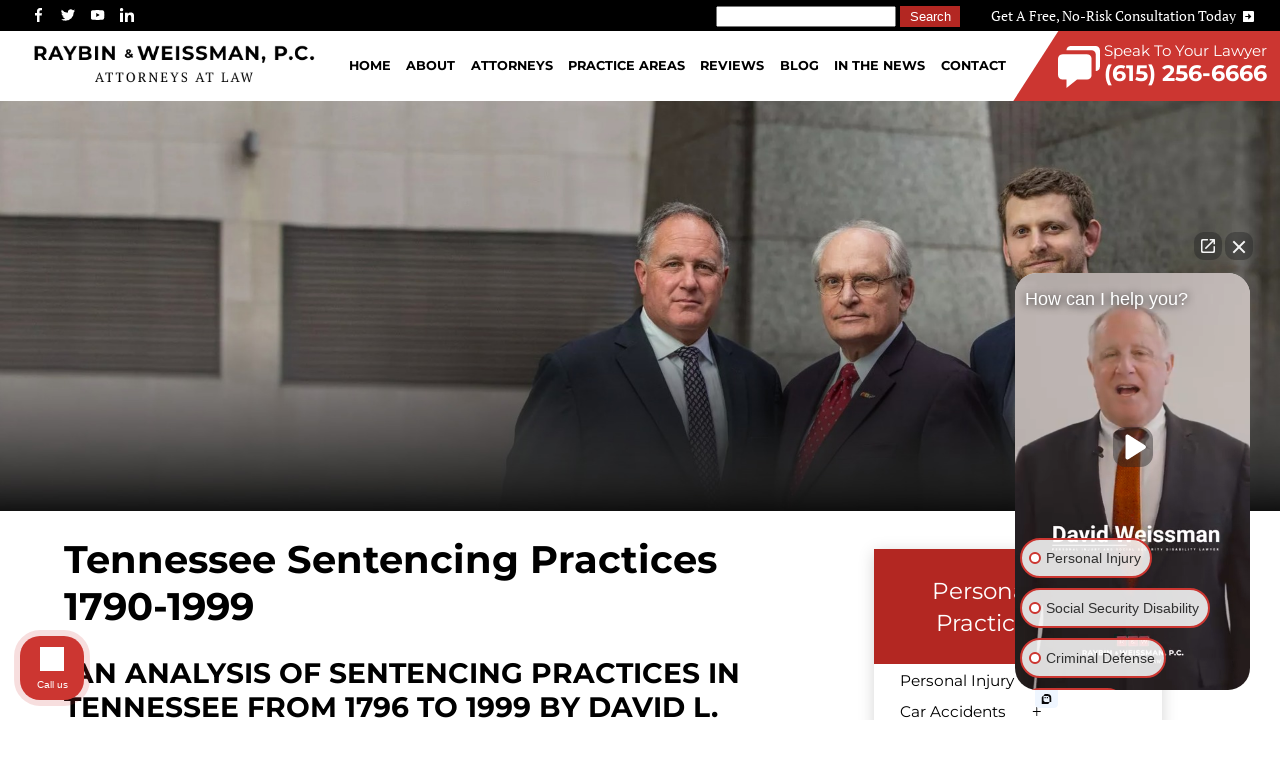

--- FILE ---
content_type: text/html
request_url: https://www.nashvilletnlaw.com/articles/tennessee-sentencing-practices-1790-1999/
body_size: 28364
content:
<!DOCTYPE html>
<html lang="en">
<head>
    		<meta name="viewport" content="width=device-width">
		<meta name="theme-color" content="#cc3631">
		<link rel="icon" href="/assets/images/favicon.ico">
		<meta http-equiv="Content-Type" content="text/html; charset=utf-8">
		<meta http-equiv="X-UA-Compatible" content="IE=edge" />
    	

		<title>Nashville Criminal Lawyer :: Tennessee Sentencing Practices 1790-1999 :: Columbia, Tennessee Criminal Defense Attorney - Raybin & Weissman
</title>
		<meta name="description" content="Raybin & Weissman P.C. - Nashville Criminal Lawyer - Columbia, Tennessee Criminal Defense Attorney
">
		<link rel="canonical" href="https://www.nashvilletnlaw.com/articles/tennessee-sentencing-practices-1790-1999/">

		
		  <meta name="robots" content="index, follow" />
		

		<!-- Open Graph / Facebook -->
		<meta property="og:type" content="website">
		<meta property="og:url" content="https://www.nashvilletnlaw.com/articles/tennessee-sentencing-practices-1790-1999/">
		<meta property="og:title" content="Nashville Criminal Lawyer :: Tennessee Sentencing Practices 1790-1999 :: Columbia, Tennessee Criminal Defense Attorney - Raybin & Weissman
">
		<meta property="og:description" content="Raybin & Weissman P.C. - Nashville Criminal Lawyer - Columbia, Tennessee Criminal Defense Attorney
">
		<meta property="og:image" content="/assets/images/social-share.jpg">
		
		<!-- Twitter -->
		<meta property="twitter:card" content="summary_large_image">
		<meta property="twitter:url" content="https://www.nashvilletnlaw.com/articles/tennessee-sentencing-practices-1790-1999/">
		<meta property="twitter:title" content="Nashville Criminal Lawyer :: Tennessee Sentencing Practices 1790-1999 :: Columbia, Tennessee Criminal Defense Attorney - Raybin & Weissman
">
		<meta property="twitter:description" content="Raybin & Weissman P.C. - Nashville Criminal Lawyer - Columbia, Tennessee Criminal Defense Attorney
">
		<meta property="twitter:image" content="/assets/images/social-share.jpg">



    <script type="application/ld+json">
	{
"@context": "http://schema.org",
	"@type": "LegalService",
	"name": "Raybin & Weissman, P.C.",
	"openingHours": "Mo 0830-1730 Tu 0830-1730 We 0830-1730 Th 0830-1730 Fr 0830-1730",
	"additionalProperty": "https://en.wikipedia.org/wiki/Personal_injury_lawyer",
	"additionalType": "http://productontology.org/id/Personal_injury_lawyer",
	"areaServed": {
	"@type": "GeoCircle",
	"name": "Raybin & Weissman, P.C. service area",
	"geoMidpoint": {
	"@type": "GeoCoordinates",
	"postalCode": "37219",
	"latitude": "36.1637872",
	"longitude": "-86.7800857",
	"description": "Our office location can be found here.",
	"name": "Raybin & Weissman, P.C. geo location"
	},
	"geoRadius": "20000",
	"description": "Raybin & Weissman, P.C. proudly serves the entire city of Nashville Tennessee"
	},
	"email": "info@nashvilletnlaw.com",
	"address": {
	"@type": "PostalAddress",
	"postalCode": "37219",
	"addressRegion": "Tennessee",
	"addressCountry": "United States",
	"streetAddress": "424 Church Street #Suite 2120",
	"addressLocality": "Nashville"
	},
	"paymentAccepted": "Cash, Credit Card",
	"telephone": "16152566666",
	"image": {
	"@type": "ImageObject",
	"name": "Raybin & Weissman, P.C. image",
	"url": "https://www.nashvilletnlaw.com/assets/images/social-share.jpg"
	},
	"contactPoint": {
	"@type": "ContactPoint",
	"name": "Raybin & Weissman, P.C. inquiry",
	"availableLanguage": "English",
	"telephone": "+16152566666",
	"contactType": "customer support",
	"@id": "https://www.nashvilletnlaw.com/contact/"
	},
	"geo": {
	"@type": "GeoCoordinates",
	"latitude": "36.1637872",
	"longitude": "-86.7800857",
	"description": "Our office location can be found here.",
	"name": "Raybin & Weissman, P.C. geo location"
	},
	"description": "We understand the tremendous burden you carry when dealing with a legal issue in the greater Nashville area. It can disrupt your family, career, financial stability, and day-to-day life. With all the complexities of the legal system, resolving a legal problem can be an incredibly confusing and frustrating process. That’s why it’s important to have an experienced professional on your side when you’re facing legal trouble. You need a lawyer who understands your situation and concerns. You want an attorney who will explain your options in language you can understand and go the extra mile to get you results. You get all those things at Raybin & Weissman, P.C.",
	"priceRange": "$$$",
	"url": "https://www.nashvilletnlaw.com/",
	"currenciesAccepted": "USD",
	"hasMap": "https://maps.google.com/?cid=691036589255961859",
	"logo": "https://www.nashvilletnlaw.com/wp-content/webpc-passthru.php?src=https://www.nashvilletnlaw.com/wp-content/uploads/2018/08/Raybin-Tennessee-Supreme-Court-Hot-List.jpg&nocache=1",
	"serviceArea": {
	"@type": "GeoCircle",
	"name": "Raybin & Weissman, P.C. service area",
	"geoMidpoint": {
	"@type": "GeoCoordinates",
	"postalCode": "37219",
	"latitude": "36.1637872",
	"longitude": "-86.7800857",
	"description": "Our office location can be found here.",
	"name": "Raybin & Weissman, P.C. geo location"
	},
	"geoRadius": "20000",
	"description": "Raybin & Weissman, P.C. proudly serves the entire city of Nashville"
	},
	"sameAs": [
	"https://www.facebook.com/NashvilleTnLaw/",
	"https://twitter.com/NashvilleTnLaw",
	"https://www.youtube.com/channel/UCZumjY64T9HO-0o-Xvv5k6Q?view_as=subscriber",
	"https://www.google.com/search?q=Raybin+&+Weissman+P.C.&kponly&kgmid=/g/1tftg10k",
	"https://www.linkedin.com/company/hollins-raybin-&-weissman/"
	],
	"@id": "https://www.nashvilletnlaw.com/"
	}</script>







    <link rel="stylesheet" href="/assets/css/layout-styles.css?ver=1769490042">
<link rel="stylesheet" href="/assets/css/mobile-styles.css?ver=1769490042">

</head>
<body >
    <div class="top-bar">
	<div class="socials">
		<a href="https://www.facebook.com/NashvilleTnLaw/" target="_blank" rel="noopener" aria-label="facebook"><svg xmlns="http://www.w3.org/2000/svg" width="9.336" height="17.997" viewBox="0 0 9.336 17.997">
			<path data-name="Path 5"
				d="M13.4,21V12.8h2.765l.411-3.209H13.4V7.548c0-.926.258-1.56,1.587-1.56h1.684V3.127A22.336,22.336,0,0,0,14.2,3a3.861,3.861,0,0,0-4.122,4.231V9.586H7.332V12.8h2.753V21Z"
				transform="translate(-7.332 -3)" />
		</svg></a>
		<a href="https://twitter.com/NashvilleTnLaw" target="_blank" rel="noopener" aria-label="twitter"><svg xmlns="http://www.w3.org/2000/svg" width="19.652" height="15.962" viewBox="0 0 19.652 15.962">
			<path data-name="Path 6"
				d="M19.633,8c.013.175.013.349.013.523A11.382,11.382,0,0,1,8.186,19.981,11.381,11.381,0,0,1,2,18.172a8.417,8.417,0,0,0,.973.05,8.07,8.07,0,0,0,5-1.721,4.036,4.036,0,0,1-3.767-2.793,5.129,5.129,0,0,0,.761.062,4.286,4.286,0,0,0,1.061-.137A4.027,4.027,0,0,1,2.8,9.68V9.63a4.065,4.065,0,0,0,1.82.511A4.034,4.034,0,0,1,3.371,4.755,11.457,11.457,0,0,0,11.677,8.97a4.577,4.577,0,0,1-.1-.923,4.032,4.032,0,0,1,6.971-2.756A7.957,7.957,0,0,0,21.1,4.318a4.02,4.02,0,0,1-1.771,2.22,8.073,8.073,0,0,0,2.319-.624A8.645,8.645,0,0,1,19.633,8Z"
				transform="translate(-2 -4.019)" />
		</svg></a>
		<a href="https://www.youtube.com/channel/UCZumjY64T9HO-0o-Xvv5k6Q?view_as=subscriber" target="_blank" rel="noopener" aria-label="youtube"><svg xmlns="http://www.w3.org/2000/svg" width="20.014" height="14.012" viewBox="0 0 20.014 14.012">
			<path data-name="Path 7"
				d="M21.593,7.2a2.506,2.506,0,0,0-1.762-1.766C18.265,5.007,12,5,12,5s-6.264-.007-7.831.4A2.56,2.56,0,0,0,2.4,7.182,26.5,26.5,0,0,0,1.986,12a26.335,26.335,0,0,0,.406,4.814,2.506,2.506,0,0,0,1.763,1.765c1.582.43,7.83.437,7.83.437s6.265.007,7.831-.4a2.515,2.515,0,0,0,1.767-1.763A26.378,26.378,0,0,0,22,12.034,25.084,25.084,0,0,0,21.593,7.2ZM10,15.005l.005-6,5.207,3.005Z"
				transform="translate(-1.986 -5)" />
		</svg></a>
		<a href="https://www.linkedin.com/company/raybin-weissman-pc/" target="_blank" rel="noopener" aria-label="linkedin"><svg data-name="Group 6" xmlns="http://www.w3.org/2000/svg" width="18.205" height="18.174"
			viewBox="0 0 18.205 18.174">
			<circle data-name="Ellipse 1" cx="2.188" cy="2.188" r="2.188"  />
			<path data-name="Path 8"
				d="M9.237,8.855V20.994h3.769v-6c0-1.584.3-3.118,2.262-3.118,1.937,0,1.961,1.811,1.961,3.218v5.9H21V14.338c0-3.27-.7-5.783-4.526-5.783a3.963,3.963,0,0,0-3.568,1.96h-.051V8.855Zm-6.142,0H6.87V20.994H3.1Z"
				transform="translate(-2.795 -2.821)"/>
		</svg></a>
	</div>
	<form action="/search/" method="get">
	  <input type="text" id="search-box" name="query">
	  <input type="submit" value="search">
	</form>
	<a href="/contact/">Get A Free, No-Risk Consultation Today <svg xmlns="http://www.w3.org/2000/svg" width="18" height="18" viewBox="0 0 18 18">
		<path data-name="Path 4"
			d="M3,5V19a2,2,0,0,0,2,2H19a2,2,0,0,0,2-2V5a2,2,0,0,0-2-2H5A2,2,0,0,0,3,5Zm4,6h5V7l5,5-5,5V13H7Z"
			transform="translate(-3 -3)" />
	</svg></a>
</div>
<nav class="desktop-nav">
	<a href="/" aria-label="homepage"><img class="logo"
			src="/assets/images/raybin-weissman-attorneys-logo.png"
			alt="Raybin and Weissman Attorneys at Law" /></a>
	<div class="links">
		
		
		<a href="/">Home</a>
		
		
		
		<a href="/about-us/">About</a>
		
		
		
		<div class="dropdown-container" onclick>
			<p>Attorneys</p>
			<div class="dropdown ">
				<div class="dropdown-inner-container">
					
					
					<a href="/attorneys/david-raybin/">David Raybin</a>
					
					
					
					<a href="/attorneys/david-weissman/">David Weissman</a>
					
					
					
					<a href="/attorneys/ben-raybin/">Ben Raybin</a>
					
					
				</div>
			</div>
		</div>
		
		
		
		<div class="dropdown-container" onclick>
			<p>Practice Areas</p>
			<div class="dropdown practice-areas">
				<div class="dropdown-inner-container">
					
					
					<div class="link-list-hover" onclick="showMega(this)">
						
						<p class="title-nav">Personal Injury</p>
						
						<div class="linklist">
							
							<a href="/personal-injury/">Personal Injury Overview</a>
							
							<a href="/personal-injury/car-accidents/">Car Accidents</a>
							
							<a href="/personal-injury/car-accidents/truck-accidents/">Truck Accidents</a>
							
							<a href="/personal-injury/motorcycle-accidents/">Motorcycle Accidents</a>
							
							<a href="/personal-injury/slip-and-falls/">Slip And Fall</a>
							
							<a href="/nashville-dog-bite-lawyer/">Dog Bites</a>
							
							<a href="/trampoline-injuries/">Trampoline Park Injuries</a>
							
							<a href="/nashville-bicycle-accident-lawyer/">Bicycle Accidents</a>
							
							<a href="/personal-injury/pedestrian-accidents/">Pedestrian Accidents</a>
							
							<a href="/personal-injury/brain-injuries/">Brain Injury</a>
							
							<a href="/personal-injury/wrongful-death/">Wrongful Death</a>
							
							<a href="/personal-injury/premises-liability/">Premises Liability</a>
							
							<a href="/personal-injury/premises-liability/inadequate-security/">Inadequate Security</a>
							
							<a href="/personal-injury-case-referral/">Case Referrals</a>
							
						</div>
					</div>
					
					
					
					<a href="/nashville-social-security-disability-lawyer/">Social Security Disability</a>
					
					
					
					<a href="/nashville-civil-rights-attorneys/">Excessive Force Civil Rights</a>
					
					
					
					<div class="link-list-hover" onclick="showMega(this)">
						
						<p class="title-nav">Criminal Defense</p>
						
						<div class="linklist">
							
							<a href="/criminal-defense/">Criminal Defense Overview</a>
							
							<a href="/criminal-defense/assault-defense/">Assault</a>
							
							<a href="/criminal-defense/domestic-violence/">Domestic Violence</a>
							
							<a href="/criminal-defense/drug-crime-defense/nashville-public-intoxication-lawyer/">Public Intoxication</a>
							
							<a href="/criminal-defense/dui-defense/">DUI</a>
							
							<a href="/criminal-defense/drug-crime-defense/">Drug Possession</a>
							
							<a href="/criminal-defense/sex-crime-defense/">Sex Crimes</a>
							
							<a href="/criminal-defense/nashville-shoplifting-lawyer/">Shoplifting</a>
							
							<a href="/criminal-defense/theft-defense/">Theft</a>
							
							<a href="/criminal-defense/criminal-appeals-and-postconviction-remedies/">Appeals</a>
							
							<a href="/criminal-defense/corporate-crimes/">White Collar Crimes</a>
							
							<a href="/criminal-defense/nashville-criminal-defense-faq/">Criminal Defense FAQ</a>
							
							<a href="/nashville-pardon-lawyer/how-to-get-pardon-in-tennessee/">Pardons</a>
							
						</div>
					</div>
					
					
				</div>
			</div>
		</div>
		
		
		
		<div class="dropdown-container" onclick>
			<a href="/reviews/">Reviews</a>
			<div class="dropdown">
				
				<a href="/david-raybins-reviews/">David Raybin’s Reviews</a>
				
				<a href="/david-weissmans-reviews/">David Weissman’s Reviews</a>
				
				<a href="/ben-raybins-reviews/">Ben Raybin’s Reviews</a>
				
			</div>
		</div>
		
		
		
		<a href="/blog/">Blog</a>
		
		
		
		<a href="/in-the-news/">In The News</a>
		
		
		
		<a href="/contact/">Contact</a>
		
		
			<a href="tel:+1-615-256-6666" class="navigation-button">
				<svg xmlns="http://www.w3.org/2000/svg" width="60.754" height="61" viewBox="0 0 60.754 61">
					<g data-name="Group 5" transform="translate(-2 -2)">
						<path data-name="Path 2"
							d="M8.075,42.452h6.075v12.4l15.5-12.4H44.528A6.082,6.082,0,0,0,50.6,36.377v-24.3A6.082,6.082,0,0,0,44.528,6H8.075A6.082,6.082,0,0,0,2,12.075v24.3A6.082,6.082,0,0,0,8.075,42.452Z"
							transform="translate(0 8.151)" />
						<path data-name="Path 3"
							d="M48.528,2H12.075A6.082,6.082,0,0,0,6,8.075H42.452a6.082,6.082,0,0,1,6.075,6.075v24.3A6.082,6.082,0,0,0,54.6,32.377V8.075A6.082,6.082,0,0,0,48.528,2Z"
							transform="translate(8.151)" />
					</g>
				</svg>
				<div>
					<p>Speak To Your Lawyer</p>
					<p class="number">(615) 256-6666</p>
				</div>
			</a>
	</div>
</nav>

	<script>
		var megaMenus = document.querySelectorAll('.dropdown.practice-areas .linklist');
		
		console.log(megaMenus);
		
		function showMega(e) {
			for (var i = 0; i < megaMenus.length; i++) {
				if (megaMenus[i] == e.querySelector('.linklist')) {
					 megaMenus[i].style.display = "block";
				}	else {
		  		megaMenus[i].style.display = "none";
				}
			}
		}
	</script>

    <nav class="mobile-header"><div class="top-bar-mobile">
  <a href="/contact/">Get A Free, No-Risk Consultation Today <svg xmlns="http://www.w3.org/2000/svg"
      width="18" height="18" viewBox="0 0 18 18">
      <path data-name="Path 4"
        d="M3,5V19a2,2,0,0,0,2,2H19a2,2,0,0,0,2-2V5a2,2,0,0,0-2-2H5A2,2,0,0,0,3,5Zm4,6h5V7l5,5-5,5V13H7Z"
        transform="translate(-3 -3)" />
    </svg></a>
</div>
<nav class="mobile-nav">
  <div class="logo-left">
          <div id="logo"><a href="/"><img src="/assets/images/raybin-weissman-attorneys-logo-mobile.png" alt="Raybin & Weissman Attorneys"></a></div>
  </div>
  <div class="pull-right">
      <a href="tel:+1-615-256-6666" class="phone-call" aria-label="call us today"><svg xmlns="http://www.w3.org/2000/svg" viewBox="0 0 512 512">
        <path d="M164.9 24.6c-7.7-18.6-28-28.5-47.4-23.2l-88 24C12.1 30.2 0 46 0 64C0 311.4 200.6 512 448 512c18 0 33.8-12.1 38.6-29.5l24-88c5.3-19.4-4.6-39.7-23.2-47.4l-96-40c-16.3-6.8-35.2-2.1-46.3 11.6L304.7 368C234.3 334.7 177.3 277.7 144 207.3L193.3 167c13.7-11.2 18.4-30 11.6-46.3l-40-96z"/>
      </svg></a>
          <div onclick="mobileNav()" class="mobile-nav-btn">
            <div class="nav-dot" style="opacity:1;"></div>
            <div class="nav-dot two" style="opacity:1;"></div>
            <div class="nav-dot three" style="opacity:1;"></div>
            <svg aria-hidden="true" data-prefix="fas" data-icon="times" role="img" xmlns="http://www.w3.org/2000/svg" viewBox="0 0 352 512" class="mobile-dotnav-close" style="opacity:0;"><path fill="currentColor" d="M242.72 256l100.07-100.07c12.28-12.28 12.28-32.19 0-44.48l-22.24-22.24c-12.28-12.28-32.19-12.28-44.48 0L176 189.28 75.93 89.21c-12.28-12.28-32.19-12.28-44.48 0L9.21 111.45c-12.28 12.28-12.28 32.19 0 44.48L109.28 256 9.21 356.07c-12.28 12.28-12.28 32.19 0 44.48l22.24 22.24c12.28 12.28 32.2 12.28 44.48 0L176 322.72l100.07 100.07c12.28 12.28 32.2 12.28 44.48 0l22.24-22.24c12.28-12.28 12.28-32.19 0-44.48L242.72 256z"></path></svg>
          </div>
  </div>
  <div class="mobile-nav-screen" onclick="bodyFunctions()" style="display:none;"></div>
  <div class="mobile-nav" style="right: -220vw;">
            
            
            <a href="/">Home</a>
            
            
            
            <div class="dropdown-container">
              <div class="open-mobile-nav" onclick="mobilePracticeAreasOpen(this)">
                <span class="dropdown-chev">+
                </span>
              </div>
              
              <a href="/about-us/">About</a>
              
              <div class="dropdown" style="display:none;">
                
                
                <a href="/attorneys/david-raybin/">David Raybin</a>
                
                
                
                <a href="/attorneys/david-weissman/">David Weissman</a>
                
                
                
                <a href="/attorneys/ben-raybin/">Ben Raybin</a>
                
                
                
                <div class="dropdown-container">
                  <div class="open-mobile-nav" onclick="mobilePracticeAreasOpen(this)">
                    <span class="dropdown-chev">+
                    </span>
                  </div>
                  <a href="/reviews/">Reviews</a>
                  <div class="dropdown two" style="display:none;">
                    
                    <a href="/david-raybins-reviews/">David Raybin's Reviews</a>
                    
                    <a href="/david-weissmans-reviews/">David Weissman's Reviews</a>
                    
                    <a href="/ben-raybins-reviews/">Ben Raybin's Reviews</a>
                    
                  </div>
                </div>
                
                
              </div>
            </div>
            
            
            
            <div class="dropdown-container">
              <div class="open-mobile-nav" onclick="mobilePracticeAreasOpen(this)">
                <span class="dropdown-chev">+
                </span>
              </div>
              
              <a href="/personal-injury/">Personal Injury</a>
              
              <div class="dropdown" style="display:none;">
                
                
                <div class="dropdown-container">
                  <div class="open-mobile-nav" onclick="mobilePracticeAreasOpen(this)">
                    <span class="dropdown-chev">+
                    </span>
                  </div>
                  <a href="/personal-injury/car-accidents/">Car Accidents</a>
                  <div class="dropdown two" style="display:none;">
                    
                    <a href="/personal-injury/car-accidents/failure-airbags-tennessee/">Airbag Injuries</a>
                    
                    <a href="/personal-injury/car-accidents/distracted-driving/">Distracted Driving Accidents</a>
                    
                    <a href="/personal-injury/car-accidents/drunk-driving-accidents/">Drunk Driving Accidents</a>
                    
                    <a href="/personal-injury/car-accidents/car-accident-fatalities-nashville/">Fatal Car Accidents</a>
                    
                    <a href="/personal-injury/car-accidents/head-on-collisions/">Head-On Collision</a>
                    
                    <a href="/personal-injury/car-accidents/nashville-lyft-accident-lawyer/">Lyft Accidents</a>
                    
                    <a href="/personal-injury/motor-vehicle-accident-information/">Motor Vehicle Accidents</a>
                    
                    <a href="/personal-injury/car-accidents/rollover-accidents/">Rollover Accidents</a>
                    
                    <a href="/personal-injury/car-accidents/side-impact-t-bone-collision/">T-bone Accidents</a>
                    
                    <a href="/personal-injury/car-accidents/nashville-uber-accident-lawyer/">Uber Accidents</a>
                    
                  </div>
                </div>
                
                
                
                <a href="/davidson-county-personal-injury-lawyer/">Davidson County Personal Injury Attorneys</a>
                
                
                
                <a href="/murray-county-personal-injury-attorneys/">Murray County Personal Injury Attorneys</a>
                
                
                
                <a href="/sumner-county-personal-injury-attorneys/">Sumner County Personal Injury Attorneys</a>
                
                
                
                <a href="/personal-injury-case-referral/">Case Referrals</a>
                
                
                
                <a href="/personal-injury/personal-injury-legal-glossary-terms/">Legal Glossary Terms</a>
                
                
                
                <a href="/personal-injury/car-accidents/truck-accidents/">Truck Accidents</a>
                
                
                
                <a href="/personal-injury/motorcycle-accidents/">Motorcycle Accidents</a>
                
                
                
                <a href="/personal-injury/atv-accidents/">ATV Accidents</a>
                
                
                
                <a href="/nashville-bicycle-accident-lawyer/">Bicycle Accidents</a>
                
                
                
                <a href="/personal-injury/brain-injuries/">Brain Injuries</a>
                
                
                
                <a href="/personal-injury/broken-bones/">Broken Bones</a>
                
                
                
                <a href="/personal-injury/severe-burn-injuries/">Burn Injuries</a>
                
                
                
                <a href="/nashville-bus-accident-lawyer/">Bus Accidents</a>
                
                
                
                <a href="/personal-injury/catastrophic-injuries/">Catastrophic Injuries</a>
                
                
                
                <a href="/personal-injury/childrens-injury/">Child Injuries</a>
                
                
                
                <a href="/nashville-civil-rights-attorneys/">Civil Rights</a>
                
                
                
                <a href="/personal-injury/construction-accidents/">Construction Accidents</a>
                
                
                
                <a href="/nashville-defective-drug-lawyer/">Defective Drugs</a>
                
                
                
                <a href="/personal-injury/product-liability/">Defective Products</a>
                
                
                
                <a href="/nashville-dog-bite-lawyer/">Dog Bites</a>
                
                
                
                <a href="/personal-injury/pedestrian-accidents/">Pedestrian Accidents</a>
                
                
                
                <div class="dropdown-container">
                  <div class="open-mobile-nav" onclick="mobilePracticeAreasOpen(this)">
                    <span class="dropdown-chev">+
                    </span>
                  </div>
                  <a href="/personal-injury/premises-liability/">Premises Liability</a>
                  <div class="dropdown two" style="display:none;">
                    
                    <a href="/personal-injury/premises-liability/inadequate-security/">Inadequate Security</a>
                    
                  </div>
                </div>
                
                
                
                <a href="/nashville-sexual-abuse-lawyer/">Sexual Abuse</a>
                
                
                
                <a href="/personal-injury/slip-and-falls/">Slip And Fall</a>
                
                
                
                <div class="dropdown-container">
                  <div class="open-mobile-nav" onclick="mobilePracticeAreasOpen(this)">
                    <span class="dropdown-chev">+
                    </span>
                  </div>
                  <a href="/nashville-social-security-disability-lawyer/">Social Security Disability</a>
                  <div class="dropdown two" style="display:none;">
                    
                    <a href="/nashville-social-security-disability-lawyer/do-i-need-lawyer-to-appeal-social-security-disability-denial/">Do I Need A Lawyer To Appeal A Social Security Disability Denial?</a>
                    
                    <a href="/nashville-social-security-disability-lawyer/nashville-supplemental-security-income-lawyer/">Supplemental Security Income</a>
                    
                  </div>
                </div>
                
                
                
                <a href="/personal-injury/soft-tissue-injuries/">Soft Tissue Injuries</a>
                
                
                
                <a href="/personal-injury/spinal-cord-injuries/">Spinal Injuries</a>
                
                
                
                <a href="/personal-injury/wrongful-death/">Wrongful Death</a>
                
                
                
                <div class="dropdown-container">
                  <div class="open-mobile-nav" onclick="mobilePracticeAreasOpen(this)">
                    <span class="dropdown-chev">+
                    </span>
                  </div>
                  <a href="/personal-injury/nashville-personal-injury-faq/">Personal Injury FAQ's</a>
                  <div class="dropdown two" style="display:none;">
                    
                    <a href="/personal-injury/how-much-is-my-tennessee-personal-injury-claim-worth/">How Much Is My Tennessee Personal Injury Claim Worth?</a>
                    
                    <a href="/personal-injury/what-to-do-after-an-accident/">What To Do After An Accident</a>
                    
                  </div>
                </div>
                
                
                
                <div class="dropdown-container">
                  <div class="open-mobile-nav" onclick="mobilePracticeAreasOpen(this)">
                    <span class="dropdown-chev">+
                    </span>
                  </div>
                  <a href="/personal-injury/car-accidents/nashville-car-accident-faq/">Car Accident FAQ</a>
                  <div class="dropdown two" style="display:none;">
                    
                    <a href="/personal-injury/car-accidents/how-to-calculate-car-accident-settlement-in-tennessee/">How To Calculate A Car Accident Settlement In Tennessee</a>
                    
                  </div>
                </div>
                
                
                
                <a href="/personal-injury/motorcycle-accidents/nashville-motorcycle-accident-faq/">Motorcycle Accident FAQ</a>
                
                
              </div>
            </div>
            
            
            
            <div class="dropdown-container">
              <div class="open-mobile-nav" onclick="mobilePracticeAreasOpen(this)">
                <span class="dropdown-chev">+
                </span>
              </div>
              
              <a href="/criminal-defense/">Criminal Defense</a>
              
              <div class="dropdown" style="display:none;">
                
                
                <div class="dropdown-container">
                  <div class="open-mobile-nav" onclick="mobilePracticeAreasOpen(this)">
                    <span class="dropdown-chev">+
                    </span>
                  </div>
                  <a href="/criminal-defense/dui-defense/">DUI</a>
                  <div class="dropdown two" style="display:none;">
                    
                    <a href="/criminal-defense/dui-defense/under-21-alcohol-related-criminal-offenses/">Under 21 Alcohol Related Criminal Offenses</a>
                    
                  </div>
                </div>
                
                
                
                <div class="dropdown-container">
                  <div class="open-mobile-nav" onclick="mobilePracticeAreasOpen(this)">
                    <span class="dropdown-chev">+
                    </span>
                  </div>
                  <a href="/criminal-defense/drug-crime-defense/">Drug Possession</a>
                  <div class="dropdown two" style="display:none;">
                    
                    <a href="/criminal-defense/drug-crime-defense/nashville-cocaine-lawyer/">Cocaine</a>
                    
                    <a href="/criminal-defense/drug-interdiction-and-civil-forfeiture/">Drug Interdiction and Civil Forfeiture</a>
                    
                    <a href="/criminal-defense/drug-trafficking/">Drug Trafficking</a>
                    
                    <a href="/criminal-defense/federal-drug-crimes/">Federal Drug Crimes</a>
                    
                    <a href="/criminal-defense/meth/">Nashville Meth Possession Lawyer</a>
                    
                    <a href="/criminal-defense/marijuana/">Marijuana</a>
                    
                    <a href="/criminal-defense/prescription-drug-crimes/">Prescription Drugs</a>
                    
                  </div>
                </div>
                
                
                
                <a href="/criminal-defense/nashville-airport-gun-possession-lawyer/">Airport Gun Possession</a>
                
                
                
                <a href="/criminal-defense/criminal-appeals-and-postconviction-remedies/">Appeal and Post-conviction Lawyer</a>
                
                
                
                <a href="/nashville-arrest-lawyer/">Arrests</a>
                
                
                
                <a href="/criminal-defense/assault-defense/">Assault</a>
                
                
                
                <a href="/criminal-defense/nashville-burglary-lawyer/">Burglary</a>
                
                
                
                <a href="/criminal-defense/campus-crime/">Campus Crime</a>
                
                
                
                <a href="/criminal-defense/child-molestation/">Child Molestation</a>
                
                
                
                <a href="/criminal-defense/computer-crimes/">Computer Crimes</a>
                
                
                
                <a href="/criminal-citation-defense/">Criminal Citation Defense</a>
                
                
                
                <a href="/criminal-defense/domestic-violence/">Domestic Violence</a>
                
                
                
                <a href="/criminal-defense/expungement-of-arrest-records/">Expungement</a>
                
                
                
                <a href="/criminal-defense/nashville-gun-charge-lawyer/">Gun Charges</a>
                
                
                
                <a href="/criminal-defense/nashville-jail-release-lawyer/">Jail Release</a>
                
                
                
                <a href="/criminal-defense/nashville-juvenile-defense-lawyer/">Juvenile Defense</a>
                
                
                
                <a href="/criminal-defense/professional-license-reinstatement/">Lawyers To Help Reinstate License In Nashville, Tennessee</a>
                
                
                
                <a href="/criminal-defense/licensed-professional-defense/">Licensed Professional Discipline Defense Attorney Nashville</a>
                
                
                
                <a href="/criminal-defense/murder-and-homicide/">Murder</a>
                
                
                
                <a href="/criminal-defense/nashville-orders-of-protection-lawyer/">Orders of Protection</a>
                
                
                
                <a href="/nashville-pardon-lawyer/how-to-get-pardon-in-tennessee/">Pardons</a>
                
                
                
                <a href="/criminal-defense/probation-and-parole/">Probation/Parole</a>
                
                
                
                <a href="/criminal-defense/prostitution/">Prostitution</a>
                
                
                
                <a href="/criminal-defense/drug-crime-defense/nashville-public-intoxication-lawyer/">Public Intoxication</a>
                
                
                
                <a href="/nashville-robbery-lawyer/">Robbery</a>
                
                
                
                <a href="/criminal-defense/sex-crime-defense/">Sex Crimes</a>
                
                
                
                <a href="/criminal-defense/nashville-shoplifting-lawyer/">Shoplifting</a>
                
                
                
                <a href="/criminal-defense/theft-defense/">Theft</a>
                
                
                
                <a href="/davidson-county-trespassing-lawyer/">Trespassing</a>
                
                
                
                <a href="/criminal-defense/nashville-vandalism-lawyer/">Vandalism</a>
                
                
                
                <a href="/criminal-defense/vehicular-homicide/">Vehicular Homicide</a>
                
                
                
                <a href="/nashville-violent-crime-lawyer/">Violent Crimes</a>
                
                
                
                <a href="/criminal-defense/corporate-crimes/">White Collar Crimes</a>
                
                
                
                <div class="dropdown-container">
                  <div class="open-mobile-nav" onclick="mobilePracticeAreasOpen(this)">
                    <span class="dropdown-chev">+
                    </span>
                  </div>
                  <a href="/criminal-defense/nashville-criminal-defense-faq/">Criminal Defense FAQ</a>
                  <div class="dropdown two" style="display:none;">
                    
                    <a href="/criminal-defense/do-i-need-lawyer-to-clear-warrant-in-tennessee/">Do I Need a Lawyer to Clear a Warrant in Tennessee?</a>
                    
                    <a href="/criminal-defense/orders-of-protection-frequently-asked-questions/">Protection Orders: Frequently Asked Questions</a>
                    
                  </div>
                </div>
                
                
                
                <div class="dropdown-container">
                  <div class="open-mobile-nav" onclick="mobilePracticeAreasOpen(this)">
                    <span class="dropdown-chev">+
                    </span>
                  </div>
                  <a href="/criminal-defense/dui-defense/nashville-dui-faq/">DUI FAQ</a>
                  <div class="dropdown two" style="display:none;">
                    
                    <a href="/criminal-defense/dui-defense/tennessee-dui-laws/">DUI Laws</a>
                    
                    <a href="/criminal-defense/dui-defense/how-to-beat-dui-in-tennessee/">How To Beat A DUI In Tennessee</a>
                    
                    <a href="/criminal-defense/drug-crime-defense/tennessee-marijuana-laws/">Tennessee Marijuana Laws</a>
                    
                  </div>
                </div>
                
                
              </div>
            </div>
            
            
            
            <a href="/blog/">Blog</a>
            
            
            
            <a href="/in-the-news/">In The News</a>
            
            
            
            <a href="/contact/">Contact</a>
            
            
            
            <a href="/search/">Search</a>
            
            
  </div>
</nav></nav>
    
        <div class="titlebar">
<div class="title script fadeIn active" style="animation-delay:.1s"></div>


</div>
    
		

		<div class="page-content-container">
			
			<main class="main-content-container practice-areas">
				<h1 id="tennessee-sentencing-practices-1790-1999">Tennessee Sentencing Practices 1790-1999</h1>

<h2 id="an-analysis-of-sentencing-practices-in-tennessee-from-1796-to-1999-by-david-l-raybin"> AN ANALYSIS OF SENTENCING PRACTICES IN TENNESSEE FROM 1796 TO 1999 BY DAVID L. RAYBIN</h2>

<p><em>The disposition and treatment of those who commit crimes and have to be punished therefore is always a delicate and difficult question. It should be a source of genuine satisfaction to the people of Tennessee that we have discovered and have in successful operation a system that comes as near solving that perplexing problem as any that has yet been tried.</em></p>

<p>Governor James Beriah Frazier (1903)</p>

<h3 id="introduction">Introduction</h3>

<p>We can improve our criminal justice system. The legitimate desire for public safety dictates continued evaluation of how we punish offenders. Knowledge of “where we have been” in this process will assist us in determining where we should be going in the future.</p>

<p>Over the last 200 years Tennessee has experimented with several different sentencing systems which have met with varying degrees of success and failure. This state’s current problems are certainly not unique to this decade or, for that matter, even this century. What follows, then, is a brief treatment of how we have dealt with that “delicate and difficult question.”</p>

<h3 id="corporal-punishment">Corporal Punishment</h3>

<p>In early colonial America the method of punishment for “minor” crimes consisted mostly of whipping, branding and placing the offender in “stocks” on the village green. When Tennessee became a state in 1796 these common law punishments were utilized with great frequency. Most offenses, however, were punished by death.</p>

<p>In 1807, Governor John Sevier advised that, “humanity and policy call aloud for a revisal of the criminal code of our laws,” so as to abolish capital punishment for offenses such as stealing a horse. That same year the legislature enacted a criminal code which had a very vague definition of offenses but very specific definitions of punishment. A horse thief was now to receive “on his or her bare back, a number of lashes, not exceeding thirty-nine, to sit in the pillory for two hours on three different days and to be branded with the letters H T in such manner and on such part of his person as the court shall direct.” See State v. Humphries, 1 Tenn. 306 (1808) for an example of the imposition of such a sentence. The 1807 statute provided that on the second conviction for horse theft the offender “shall suffer death without benefit of clergy.”</p>

<p>To keep punishments “within reason” judges were forbidden to impose a fine of more than fifty dollars unless the sum was imposed by a jury. If the offender could not pay his fine then the sheriff was authorized to “sell out such a person for the shortest term” so as to defray the costs and charges.</p>

<p>While Tennessee was busy whipping and branding its criminals, other states began to adopt what was then known as the “penitentiary system.” This “modem” method required years of confinement in a prison to be built by the government. The first attempt at the “penitentiary system” in Tennessee occurred in 1813 by the adoption of a statute soliciting voluntary subscriptions for the building of a suitable prison. By 1815 only $1,600 had been pledged and the proposal did not result in the building of a single cell.</p>

<p>In 1815, Governor Joseph McMinn requested that the legislature seriously consider building a prison because jurors were declining to convict people in light of the barbaric corporal punishments being inflicted. Governor McMinn further observed that the cost of building a penitentiary could be recovered from the labor of the convicts themselves.</p>

<p>The first “penitentiary bill” was considered and was rejected in 1819. Apart from creating a prison, this statute also carefully defined all of the criminal offenses which were to be punished by imprisonment for various numbers of years. The Nashville Gazette reported that the bill failed to gain approval because of an extensive floor fight over the definition of self-defense. Just as that debate was to be resolved there arose dissension as to where the penitentiary should be located and the bill failed to gain approval.</p>

<p>There was yet another proposal to establish a penitentiary in 1821. This proposal failed because of the continued conflict as to whether the prison should be located in Knoxville or in Nashville. As reported in the Nashville papers, the General Assembly refused to “tax the community” to “support a scheme doubtful in policy.”</p>

<p>In 1826, Governor William Carroll prepared a report for the legislature which contained letters from the governors of six other states concerning the successful operation of penitentiaries in those jurisdictions. The new penitentiary proposal also contained a complete revision of the penal laws. This proposal failed again because of the expense of the prison. With respect to changing the methods of punishments, the opponents contended that the “quantity of suffering under the penitentiary system will far exceed that which is experienced under the criminal laws now in force and jurors will be equally disposed to acquit.”</p>

<h3 id="the-penitentiary-system">The Penitentiary System</h3>

<p>In 1829, the legislature finally enacted the “penitentiary bill” which also contained a complete revision of the various crimes and offenses. The Sparta Record declared the new law to be “radical.” The Knoxville Register, on the other hand, applauded the new statute because the “mystery of law was reduced to common sense and common justice.” Clearness was to prevail in the legal profession “so long entangled in the labyrinths of glorious uncertainty, hair-splitting subulation, and sometimes unfathomable absurdity.”</p>

<p>By January, 1831, the new prison was completed at a cost of less than $50,000. It was described by the Tennessee Gazetteer as a “beautiful and substantial prison,”located in the western suburbs of Nashville.</p>

<p>The governor proclaimed the “penitentiary law” in effect as of January 1, 1831 and all persons convicted after that date were subject to the new penal law. Twenty-four days later, one George Washington Cook was convicted in Jackson and was promptly deposited in the penitentiary. Cook, a tailor, was required to cut and make his own suit, the first work ever done in the penitentiary.</p>

<p>The structure of the 1829 sentencing law was not unfamiliar. Each offense prescribed a maximum and minimum penalty. Robbery was punished by five to fifteen years as was burglary committed at night. Grand larceny, defined as the theft of an item valued at over $10, was punished by three to ten years; petit larceny was punished by one to five years. Counterfeiting was punished by imprisonment from three to fifteen years. Maiming another person — such as cutting off hands, legs or feet, was only punished from two to ten years.</p>

<p>As more recently noted in State v. Moss, 553 S.W.2d 337, 342 (Tenn. 1977), the 1829 law transferred the sentencing authority from the court to the jury because of a “distrust of a powerful judiciary.” Thus, the jury imposed the sentence at the same proceeding where guilt was determined. The 1829 sentencing structure was what we would now call a “determinate sentence.” In other words, the jury would pick a specific number of years from within the minimum and maximum provided for by law, and that was the sentence imposed for the offense. Thus, if the crime carried a sentence of from three to ten years, the jury could sentence to as little as three years or up to and including ten years. The new statute applied to everyone except, of course, slaves who were to be “tried and punished according to the laws heretofore enacted.”</p>

<h3 id="good-times-and-bad">Good Times and Bad</h3>

<p>Other than slaves, everyone convicted of any felony went to the penitentiary. In those days there was no such thing as probation or parole and, at least initially, all prisoners served one hundred percent of their sentence. As in modern times, however, the increasing prison population prompted the enactment of early release provisions. The two hundred available beds at the first penitentiary were quickly filled and thus, in 1835, the General Assembly enacted the first good conduct credit system whereby the governor could deduct two days of service for each month served, so that good behavior should “not go unrecognized and unrewarded.”</p>

<p>In addition to “good time,” the governor’s pardoning power was also invoked. In 1843, the legislature permitted “partial pardons” – commutations so that the governor could reduce the sentence of death to life imprisonment. In 1843, three such prisoners received commutations – two of them under the unanimous recommendations of the Supreme Court and the other “because of a strong conviction of the insanity of the offender.” In 1845, four prisoners received regular pardons.</p>

<p>To keep the prisoners busy they were sent to work upon various public projects. The construction of the state capital building between 1845 and 1855 was accomplished by the addition of 135 “picked and reliable men” from the prison who were employed in the work of cutting stone.</p>

<p>From this accomplishment the government hit upon the idea of running coal mines manned by prisoners. This competition with the “labor of free men” caused riots which had to be suppressed by the militia. Numerous bills were proposed to prevent the “teaching of trades” to convicts. In 1853, Governor Andrew Johnson opposed the practice of teaching some inmates stone masonry which enabled “the criminals to engrave names upon the tombs of the departed.” He requested that convicted felons be excluded from those persons having charge of the cemeteries: “if it is degrading to be associated with a felon while we are living, it must be more so to be associated with them after we are dead.”</p>

<p>In 1855, a fire reduced the penitentiary to a “pile of smoking ruins.” The prison was rebuilt and by 1857 contained about four hundred inmates. Most were found to be illiterate but eleven were listed as receiving a “classical education.”</p>

<p>Unfortunately, the prison was now seriously overcrowded and, coupled with the poor sanitary conditions, was described as bordering on “slow murder.” A prison report deemed it miraculous that only twenty-seven deaths had occurred from among the prison population.</p>

<p>By 1860, the comptroller reported that, since its establishment, the penitentiary “had been a vampire upon the public treasury.” A proposal was made to lease out the penitentiary to a private concern. This proposal failed when it was discovered that the work of the prisoners had turned a profit of over $50,000.</p>

<p>Following the Civil War the governor reported that the number of convicts in the penitentiary has been “rapidly increasing.” In 1866, Governor William Brownlow advised that “far too many former federal soldiers and former slaves were sentenced to the maximum punishment allowed by law” due to the “violent prejudices and high passions engendered by the war.” He estimated that “twenty-five percent of the convicts now in the state prison are there on account of the color of their skin.”</p>

<p>In 1868, the penitentiary was found to be “overcrowded, to the injury of the discipline, and also of the health, of the institution.” As a result, the legislature enacted a provision in 1870 for statutory good conduct time which was to be calculated by the superintendent of the penitentiary. This statute granted one month of credit for the first year, two months for the second, three months for the third, and three months for each subsequent year to the tenth year, and then four months for each remaining year of the term of imprisonment.</p>

<p>The deplorable state of the penitentiary, as well as the poor treatment of soldiers during the war, prompted the constitutional convention of 1870 to provide in Article 1, §32 “that the erection of safe and comfortable prisons, the inspections of prisons, and the humane treatment of prisoners shall be provided for.” Nevertheless, a legislative committee complained that the disciplinary measures imposed on the prisoners was too severe. This included hanging the prisoners up by their thumbs and whipping the prisoners with a strap which, fortunately, was “wide enough to avoid laceration.” In 1903, the governor reported that children as young as eleven years of age had been found to be resident in the penitentiary.</p>

<p>Apart from the “early release” system of good conduct credits, the clemency powers of the governor were enlarged. In 1903 Governor Benton McMillin complained that “there are so many applications for executive clemency as to consume time which might be profitably devoted to other important interests of the state.” The cost of maintaining the prison system was approximately $200,000 most of which was paid for by profits from prison labor.</p>

<h3 id="the-indeterminate-sentence-law-of-1913">The Indeterminate Sentence Law of 1913</h3>

<p>By the turn of the century many states adopted statutes which permitted the “parole” of prisoners after they had served a portion of their sentence. In 1905, Governor James Frazier proposed such a system for Tennessee:</p>

<p>While the primary object of the law in inflicting punishment for crime is to prevent the law-breaker from a repetition of his wrong, and by his example to deter others from committing like offenses, it should also have for its purpose his reformation and restoration to useful citizenship. No penal system is perfect that does not have as one of its objects the reformation of the criminal. Many persons violate the law and must be punished who are not at heart criminals. Many who commit crime for the first time and are sent to prison, particularly the young, become penitent and, if given a chance, would reform and make useful and respectable citizens. Some system of paroles should be provided under which the governor could give such prisoners a chance to make useful members of society, without granting an absolute pardon, so that if the prisoner violated the confidence reposed in him he could be retaken and again committed to prison.</p>

<p>In 1913, the legislature provided for a parole system as part of the new indeterminate sentence law. The judge, rather than the jury, would now impose the sentence. This statute retained the existing criminal code and existing statutory penalties but provided that the minimum penalty for each crime was to be considered the parole eligibility date for all offenders. The judge could then impose a maximum sentence from the statutory minimum up to the statutory maximum. For example, grand larceny carried a sentence of three to ten years. Everyone convicted of this offense had a minimum sentence of three years which was set by law. The maximum sentence could be anywhere from three years to ten years. The person would be eligible for parole after serving three years and if, granted parole, was on parole for the remaining seven years assuming that the judge fixed the maximum sentence at ten years. Thus, the lowest sentence for grand larceny was three to three years and the highest was three to ten years.</p>

<p>In 1923, the sentencing authority was returned to the jury which would only impose the top number of the indeterminate sentence. The statutory minimum sentence, as noted, fixed the date of parole eligibility. Good conduct credits reduced both the parole eligibility date (the minimum sentence) and the expiration date (the maximum sentence).</p>

<p>In 1931, the legislature enacted a credit system in addition to “good time” which was called “honor time.” This further reduced the sentence two months for each year of service.</p>

<p>Also in 1931, the legislature enacted, for the first time, statutes permitting probation. The trial judge was now granted the authority to “suspend” a sentence and place the offender on supervision for the duration of his or her sentence. The enactment of probation statutes was a result of an earlier decision of the Tennessee Supreme Court rejecting the practice. In Spencer v. State, 125 Tenn. 64, 140 S.W. 597 (1911) the Court had held that, while it might “promote much good,” probation was open to much abuse because to place “hundreds of men” under the personal power of a single judge, “is nothing short of despotism.” In its earliest form, the statute permitted probation for misdemeanors or any felony for which the maximum punishment did not exceed five years.</p>

<p>Under the original indeterminate sentence law, parole was granted by the “prison commissioners.” In 1937, the legislature created the pardons and parole board. Parole officers were to be hired to check on the conduct, behavior and progress of the parolees.</p>

<p>As in other states, the legislature enacted a habitual criminal statute in 1939 requiring a life sentence, without parole, for persons who had been previously convicted of certain crimes.</p>

<p>In 1948, the Tennessee Supreme Court decided that the indeterminate sentence law did not apply to the offenses of murder or rape. The penalty for these offenses was to be a determinate or fixed sentence. This interpretation was apparently due to the fact that these offenses carried the death penalty in addition to terms of imprisonment. When armed robbery was later made a capital offense, the punishment was a determinate rather than an indeterminate sentence. By statute, parole eligibility for a determinate sentence was fixed at one-half of the sentence imposed by the jury. By judicial construction, no good or honor time credits were deducted from the parole eligibility date for such determinate sentences. The credits did, however, reduce the “sentence expiration” date. The credits still impacted the parole eligibility date for indeterminate sentences.</p>

<p>In 1957, the legislature enacted another type of release called “probationary parole.”</p>

<p>If the prisoner had an offer of employment, the parole board was authorized to release the prisoner six months before the date of his regular parole where eligibility for regular parole was less than five years. Where eligibility for parole was more than five years, probationary parole could occur as much as one year earlier than the regular parole date. For all intents and purposes, probationary parole was the same as regular parole; albeit earlier.</p>

<p>The various forms of indeterminate and determinate sentences coupled with various good and honor time credits resulted in a confusing mass of conflicting statutes. One statute provided that a life sentence could be served in twenty-five years less good conduct credit, which made the prisoner eligible for parole in about thirteen and half years. However, if the prisoner was sentenced to one hundred years he or she would be eligible for regular parole in fifty years, and probationary parole in 49 years. In an apparent effort to equalize things, the legislature enacted yet another statute which provided that for sentences of over fifty years, a prisoner would be eligible for parole after serving thirty years. By administrative construction, this provision was interpreted to mean that the thirty year “cap” applied to multiple consecutive sentences no matter how long their length.</p>

<h3 id="doubling-the-minimum">Doubling the Minimum</h3>

<p>In 1973 and 1974, the legislature enacted major alterations to the indeterminate sentence law. As noted earlier, the statutory minimum punishment applied to all prisoners serving indeterminate sentences and fixed the parole eligibility date. In 1973 the legislature amended the indeterminate sentence law so that the jury could fix a higher minimum sentence. The jury could now impose a minimum sentence up to twice the statutory minimum fixed by law. Thus, grand larceny, which carried three to ten years, could result in a sentence as high as six to ten years. Because the minimum sentence was used for parole eligibility, this had the effect of essentially doubling the parole eligibility date for many offenders. As part of the same statute, the legislature increased the number of determinate sentences to include murder in the second degree, rape, armed robbery and kidnapping for ransom.</p>

<p>While the legislature was busy increasing sentences, other statutes had the effect of further reducing parole eligibility. In 1972, a separate credit system was enacted called “incentive time.” This permitted a reduction of thirty days for the first year, sixty days a year through the tenth year and ninety days thereafter. This was in addition to the credits received for good and honor time. By administrative construction, incentive time reduced the parole eligibility for determinate sentences as well as indeterminate sentences. Another form of release, mandatory parole, was created which was calculated off the maximum sentence.</p>

<h3 id="class-x">Class X</h3>

<p>By 1979 the entire correctional system was in a state of crisis. Governor Ray Blanton was commuting sentences with reckless abandon. It was later learned that some prisoners were purchasing clemency, resulting in the indictment of numerous government officials.</p>

<p>The clemency-for-cash scandal heightened the public’s perception that crime was “getting out of hand.” At the request of Governor Lamar Alexander, the legislature enacted a sweeping new law to increase the punishment for certain felonies. The new statute was called the Class X Felony Law of 1979.</p>

<p>This new statute imposed mandatory minimum sentences for crimes such as armed robbery, rape, murder and certain drug offenses. Plea bargaining was restricted, bail following conviction was eliminated and the early release of Class X offenders was prohibited. The statute required that prisoners convicted of a Class X Felony would not become eligible for parole until they served forty percent of the sentence with no reduction for good conduct credits of any sort. Furloughs and other minimum security programs were abolished.</p>

<p>While well intentioned, the Class X statute soon contributed greatly to prison overcrowding. The prisons filled to overflowing while the work release centers sat idle.</p>

<h3 id="sentencing-reform-act-of-1982">Sentencing Reform Act of 1982</h3>

<p>In 1982, the indeterminate sentence law was repealed and all sentences were now determinate in nature. Most significantly, the sentencing authority was transferred from the jury to the judge, thereby allowing consideration of the defendant’s prior record before a sentence was imposed. Parole was fixed as a percentage of the sentence.</p>

<p>While effecting great procedural reforms, the 1982 law was drafted without the benefit of population projections to ascertain the impact of the law on prison capacity. Because the statute prohibited good conduct credit of any sort there was no early release mechanism to regulate the number of persons in the prisons. There was little, if any, prison construction. The prison population increased dramatically.</p>

<p>By 1983 the Department of Correction was under the effective control of a Master appointed by the Federal Court. In 1985, prison riots occurred throughout the system causing millions of dollars in damage. As a result of these problems, the General Assembly was called into an extraordinary session devoted exclusively to prisons. A Select Oversight Committee on Corrections was established.</p>

<p>To alleviate overcrowding, the legislature enacted two provisions in 1985 which had a profound effect on the prison system. The first was to restore sentencing credits which would come off both the parole eligibility date and the expiration date. These credits were known as “prisoner performance credits” and could reduce the sentence by as much as fifteen days per month; in 1988 this was increased to sixteen days per month. The General Assembly also created the “safety valve” which permitted a further reduction in parole eligibility when the governor declared that an “overcrowding” emergency existed. This statute allowed the parole date to “float” depending on the numbers of persons in the prison system at any one time.</p>

<h3 id="the-tennessee-sentencing-reform-act-of-1989">The Tennessee Sentencing Reform Act of 1989</h3>

<p>In 1985, the legislature created the Tennessee Sentencing Commission which was to draft a new criminal code and revise the sentencing statutes. After four years of study the Commission presented several alternatives which had varying degrees of fiscal impact.</p>

<p>After much debate, the legislature enacted the Tennessee Sentencing Reform Act which became effective on November 1, 1989. This new law is currently in effect.</p>

<p>The 1989 statute retained the earlier procedural mechanism requiring that the judge impose the sentence following a sentencing hearing. The entire criminal code was revised and many offenses, such as theft, were consolidated.</p>

<p>The new law classified all felonies according to their seriousness and the sentencing ranges were divided depending upon the number of prior convictions. Within those ranges, the judge retained a great deal of discretion depending upon enhancing and mitigating factors. Both sides had the capacity to appeal sentencing decisions.</p>

<p>Parole eligibility was fixed as a percentage from twenty to sixty percent depending on the number of prior felony convictions. Sentencing credits of up to sixteen days a month could reduce the parole eligibility date as well as the sentence expiration date. The “safety valve” continued to apply.</p>

<h3 id="truth-in-sentencing">“Truth” In Sentencing</h3>

<p>In 1993, the Tennessee legislature directed that the Tennessee Sentencing Commission “conduct a study of the various methods by which Tennessee would adopt a sentencing procedure under which members of the public would know with some degree of certainty the length of time a defendant would actually be incarcerated on a given sentence.” As this paper demonstrates, absolute certainty in sentencing has existed in Tennessee for only three years – from 1831 to 1834. For the remaining years clemency, parole, credits and other schemes prevented a ready calculation of a prisoner’s sentence. As Justice Henry noted in Farris v. State, 535 S.W.2d 608 (Tenn. 1976), “only the convict population” know when they might be released.</p>

<p>The Tennessee Sentencing Commission proposed several alternative plans which would achieve varying degrees of “truth in sentencing.” The proposal attached a cost figure for each alternative, depending on whether parole would be retained or abolished, and whether the sentences would increased or decreased. Each proposal was supported by documentation and statistical analysis.</p>

<p>The legislature responded to the Sentencing Commission’s proposals by abolishing the Sentencing Commission in 1995. New laws were then enacted which abolished parole for serious crimes such as armed robbery, rape, and murder. The “presumptive minimum” sentence for these offenses was increased by 50 percent. However, the legislature did not reduce the overall length of any sentences, resulting in an enormous increase in the time prisoners would serve before they “flattened” their sentences and were released with no supervision whatsoever.</p>

<p>Prison construction began in earnest. Private corporations contracting to build and operate some of the institutions. Correctional facilities became a “growth industry” in rural western Tennessee.</p>

<p>“Crime and punishment” issues became very visible by the middle of the decade. The Tennessee Constitution was amended to include a “victim’s rights amendment,” as well as removing the 1870 provision requiring that the legislature erect “comfortable” prisons. The spiraling legislative increase in sentences abated in 1999 when Tennessee discovered that there was financial crisis requiring a massive tax increase.</p>

<p>There are now multiple sentencing systems in our jurisdiction. More serious offenses have no parole and no post-sentence supervision. Less serious offenses have low parole dates, and in effect, the parole board determines the length of the sentence. Some misdemeanor offenders serve more time than felons.</p>

<p>While there is an “oversight” legislative committee on corrections, there is no longer any central body reviewing the criminal justice system as a whole. Successful programs in one locality are not developed in others because there is no mechanism for an exchange of information. There is no systematic analysis to ascertain which components of the criminal justice system are working well and which could be improved.</p>

<h3 id="conclusion">Conclusion</h3>

<p>When viewed from the perspective of two hundred years, the most obvious conclusion to be drawn is that our sentencing structure has been dramatically altered with increasing frequency in recent years. The original “penitentiary law” of 1829 remained substantially unchanged for eighty-four years until the enactment of the indeterminate sentence law in 1913. It was another sixty years before there were any major modifications. These changes, which occurred in 1973, were themselves altered less than six years later by the enactment of the Class X Felony Law. Three years later the legislature passed the 1982 Sentencing Reform Act. In another three years the legislature created the “safety valve.” Four years later, in 1989, a new sentencing law was enacted. In less than five years the legislature was considering yet another revision under the label of “truth in sentencing.”</p>

<p>The frequent alteration of sentencing procedures in recent years has done much to destabilize confidence in the criminal justice system. A sentence imposed today may be radically altered by legislation tomorrow.</p>

<p>Another conclusion which may be drawn from the historical analysis is that “good conduct” credits by whatever name, have been in place for most of our state’s history. Whenever the legislature abolishes these credits, they are soon restored as a method to both control the prisoners as well as the capacity of the prisons. The enactment of a multitude of prison credit systems has both confused and confounded the ability of anyone to calculate a given sentence. There have been approximately twenty different credit systems which often conflict with one another.</p>

<p>The “safety valve” was originally designed to be temporary in nature. It is now a permanent part of our system. This further complicates the calculation of many felony sentences.</p>

<p>There has been much discussion as to abolishing parole for all offenses as other states have done. Even before the formal establishment of the parole system, governors would grant early release under the clemency powers, authorized by statute and the constitution. However, clemency has been enormously restricted in recent years because of the pardon scandal.</p>

<p>Parole has had a “leveling” effect on sentencing practices. Where the jury would impose an enormous sentence the parole board could ameliorate its effect by granting parole. Under our current system, the jury no longer imposes the sentence, the judge does so after reviewing an extensive presentence report. Moreover, the necessity for a parole system is diminished by the ability of the trial judge to grant probation for many offenses. Meaningful appellate review also serves to temper extreme sentencing practices.</p>

<p>Although our sentencing structures have been altered many times, the current statutory length of sentences is really not that different from those statutes first enacted in 1829. In 1829, involuntary manslaughter was punished from one to five years. Today it is a very similar one to six years. In 1829, the punishment for burglary was three to ten years; today it is two to twelve years.</p>

<p>It should be recalled that the 1829 “penitentiary” law was enacted to replace the previous practice of corporal punishment consisting of branding and whipping people. Incarceration will always be necessary for some offenders. However, what may have been an entirely valid length of imprisonment in 1829 may no longer be appropriate in 2000. What is clear is that there is still great uncertainty as to what a sentence length actually “means” in terms of “real time.” This is not to suggest that everybody should serve 100% of their sentence. “Truth in sentencing” is less important than accuracy and predictability in sentences.</p>

<p>Some modifications to our current structure are in order. It is beyond the scope of this paper to make specific recommendations other than to suggest the formation of a criminal justice commission to assess our current procedures. Perhaps by reviewing, and avoiding, some of the unsuccessful schemes of the past can we achieve a more balanced and stable sentencing system in the future.</p>


			</main>
			<div class="right-sidebar">
				<nav class="sidebar">


<p class="sidebar-title">Personal Injury Practice Areas</p>




<div class="dropdown-container">
	<div class="button-wrapper"><a href="/personal-injury/" >Personal Injury</a>
		<span class="open-button" onclick="sidebar(this);" style="transform: rotateZ(0deg);">+</span>
	</div>
	<div class="dropdown">
		
		
		<a href="/personal-injury/personal-injury-legal-glossary-terms/">Legal Glossary Terms</a>
		
		
	</div>
</div>



<div class="dropdown-container">
	<div class="button-wrapper"><a href="/personal-injury/car-accidents/" >Car Accidents</a>
		<span class="open-button" onclick="sidebar(this);" style="transform: rotateZ(0deg);">+</span>
	</div>
	<div class="dropdown">
		
		
		<a href="/personal-injury/car-accidents/failure-airbags-tennessee/">Airbag Injuries</a>
		
		
		
		<a href="/davidson-county-car-accidents/">Davidson County Car Accidents</a>
		
		
		
		<a href="/personal-injury/car-accidents/distracted-driving/">Distracted Driving Accidents</a>
		
		
		
		<a href="/personal-injury/car-accidents/drunk-driving-accidents/">Drunk Driving Accidents</a>
		
		
		
		<a href="/personal-injury/car-accidents/car-accident-fatalities-nashville/">Fatal Car Accidents</a>
		
		
		
		<a href="/personal-injury/car-accidents/nashville-lyft-accident-lawyer/">Lyft Accidents</a>
		
		
		
		<a href="/davidson-county-delivery-truck-accident-attorney/">Delivery Vehicle Accidents</a>
		
		
		
		<a href="/personal-injury/car-accidents/nashville-uber-accident-lawyer/">Uber Accidents</a>
		
		
	</div>
</div>



<a href="/personal-injury/car-accidents/truck-accidents/">Truck Accidents</a>



<a href="/personal-injury/motorcycle-accidents/">Motorcycle Accidents</a>



<a href="/personal-injury/atv-accidents/">ATV Accidents</a>



<a href="/personal-injury/bar-bouncer-liability-attorneys/">Bar-Bouncer Liability</a>



<a href="/nashville-bicycle-accident-lawyer/">Bicycle Accidents</a>



<a href="/personal-injury/brain-injuries/">Brain Injuries</a>



<a href="/personal-injury/broken-bones/">Broken Bones</a>



<a href="/personal-injury/severe-burn-injuries/">Burn Injuries</a>



<a href="/nashville-bus-accident-lawyer/">Bus Accidents</a>



<a href="/personal-injury/catastrophic-injuries/">Catastrophic Injuries</a>



<a href="/personal-injury/childrens-injury/">Child Injuries</a>



<a href="/nashville-civil-rights-attorneys/">Civil Rights</a>



<a href="/personal-injury/construction-accidents/">Construction Accidents</a>



<a href="/nashville-defective-drug-lawyer/">Defective Drugs</a>



<a href="/personal-injury/product-liability/">Defective Products</a>



<a href="/nashville-dog-bite-lawyer/">Dog Bites</a>



<a href="/tennessee-government-tort-liability-act-lawyers/">GTLA</a>



<a href="/injuries-from-a-police-officer-victims-rights/">Injuries From a Police Officer</a>



<a href="/personal-injury/pedestrian-accidents/">Pedestrian Accidents</a>



<div class="dropdown-container">
	<div class="button-wrapper"><a href="/personal-injury/premises-liability/" >Premises Liability</a>
		<span class="open-button" onclick="sidebar(this);" style="transform: rotateZ(0deg);">+</span>
	</div>
	<div class="dropdown">
		
		
		<a href="/personal-injury/premises-liability/inadequate-security/">Inadequate Security</a>
		
		
	</div>
</div>



<a href="/personal-injury/prison-negligence-attorneys/">Prison Negligence</a>



<a href="/nashville-sexual-abuse-lawyer/">Sexual Abuse</a>



<a href="/personal-injury/slip-and-falls/">Slip And Fall</a>



<a href="/personal-injury/soft-tissue-injuries/">Soft Tissue Injuries</a>



<a href="/personal-injury/spinal-cord-injuries/">Spinal Injuries</a>



<a href="/trampoline-injuries/">Trampoline Park Injuries</a>



<a href="/victims-rights-attorneys/">Victims Rights</a>



<a href="/personal-injury/wrongful-death/">Wrongful Death</a>



<a href="/ashland-city-personal-injury-attorney/">Ashland City Personal Injury Attorney</a>



<a href="/davidson-county-personal-injury-lawyer/">Davidson County Personal Injury Attorneys</a>



<a href="/dickson-personal-injury-attorney/">Dickson Personal Injury Attorney</a>



<a href="/franklin-personal-injury-lawyer/">Franklin Personal Injury Attorneys</a>



<a href="/murfreesboro-personal-injury-lawyer/">Murfreesboro Personal Injury Attorneys</a>



<a href="/murray-county-personal-injury-attorneys/">Murray County Personal Injury Attorneys</a>



<a href="/smyrna-personal-injury-attorney/">Smyrna Personal Injury Attorney</a>



<a href="/sumner-county-personal-injury-attorneys/">Sumner County Personal Injury Attorneys</a>



<a href="/williamson-county-personal-injury-attorneys/">Williamson County Personal Injury Attorney</a>



<a href="/wilson-county-personal-injury-attorneys/">Wilson County Personal Injury Attorney</a>



<div class="dropdown-container">
	<div class="button-wrapper"><a href="/personal-injury/nashville-personal-injury-faq/" >Personal Injury FAQ's</a>
		<span class="open-button" onclick="sidebar(this);" style="transform: rotateZ(0deg);">+</span>
	</div>
	<div class="dropdown">
		
		
		<a href="/personal-injury/how-much-is-my-tennessee-personal-injury-claim-worth/">How Much Is My Tennessee Personal Injury Claim Worth?</a>
		
		
		
		<a href="/personal-injury/what-to-do-after-an-accident/">What To Do After An Accident</a>
		
		
	</div>
</div>



<div class="dropdown-container">
	<div class="button-wrapper"><a href="/personal-injury/car-accidents/nashville-car-accident-faq/" >Car Accident FAQ</a>
		<span class="open-button" onclick="sidebar(this);" style="transform: rotateZ(0deg);">+</span>
	</div>
	<div class="dropdown">
		
		
		<a href="/personal-injury/car-accidents/how-to-calculate-car-accident-settlement-in-tennessee/">How To Calculate A Car Accident Settlement In Tennessee</a>
		
		
	</div>
</div>



<a href="/personal-injury/motorcycle-accidents/nashville-motorcycle-accident-faq/">Motorcycle Accident FAQ</a>



<script src="/assets/js/sidenav.js"></script>

<script>
	function sidebar(e) {
		//e.firstElementChild.setAttribute('style', 'transform:rotateZ(0deg);');
		e.innerHTML = "-";
		e.setAttribute('onclick', 'sidebarClose(this)');
		e.parentElement.nextElementSibling.setAttribute('style', 'display:block;');
	}
	function sidebarClose(e) {
		//e.firstElementChild.setAttribute('style', '');
		e.innerHTML = "+";
		e.setAttribute('onclick', 'sidebar(this)');
		e.parentElement.nextElementSibling.setAttribute('style', 'display:none;');
	}
</script>


</nav>
				<div class="jotform-container">
					<div class="top">
						<p>We're Ready to Help You</p>
						<p>Start your free, no-risk consultation today.</p>
					</div>
					<div class="bottom">
					<form class="jotform-form" action="https://formspree.io/f/xkneyrzw" method="post">
					<input type="text" name="_gotcha" style="display:none" />
						<input type="text" id="input_3" name="Full Name" data-type="input-textbox" class="form-textbox validate[required]"
							data-defaultvalue="" size="20" value="" placeholder="Full Name" data-component="textbox"
							aria-labelledby="label_3" required="">
					
						<input type="email" id="input_5" name="Email Address" class="form-textbox validate[required, Email]"
							data-defaultvalue="" size="30" value="" placeholder="Email Address" data-component="email"
							aria-labelledby="label_5" required="">
					
					
						<input type="text" id="input_4" name="Phone Number" data-type="input-textbox"
							class="form-textbox validate[required]" data-defaultvalue="" size="20" value="" placeholder="Phone Number"
							data-component="textbox" aria-labelledby="label_4" required="">
					
					
						<input type="text" id="input_7" name="City/County of Incident" data-type="input-textbox" class="form-textbox"
							data-defaultvalue="" size="20" value="" placeholder="City/County of Incident" data-component="textbox"
							aria-labelledby="label_7">
					
					
						<textarea id="input_6" class="form-textarea validate[required] custom-hint-group form-custom-hint" name="Message"
							cols="40" rows="6" data-component="textarea" required="" aria-labelledby="label_6" data-customhint="Message"
							customhinted="true" placeholder="Message" spellcheck="false"></textarea>
					
						<button id="input_2" type="submit"
							class="button red form-submit-button submit-button jf-form-buttons jsTest-submitField" data-component="button"
							data-content="">
							<p>Contact Us </p><svg xmlns="http://www.w3.org/2000/svg" width="18" height="18" viewBox="0 0 18 18">
								<path data-name="Path 10"
									d="M3,5V19a2,2,0,0,0,2,2H19a2,2,0,0,0,2-2V5a2,2,0,0,0-2-2H5A2,2,0,0,0,3,5Zm4,6h5V7l5,5-5,5V13H7Z"
									transform="translate(-3 -3)"></path>
							</svg>
						</button>
					
					</form>
					</div>
				</div>
			</div>
			
		</div>

		<footer><div class="top">
	<div class="left">
		<a href="https://www.google.com/maps/place/Raybin+%26+Weissman,+P.C./@36.1637872,-86.7800857,15z/data=!4m5!3m4!1s0x0:0x9970e1ddd662d03!8m2!3d36.1637872!4d-86.7800857" target="_blank" rel="noopener">
			<svg xmlns="http://www.w3.org/2000/svg" width="63.133" height="63.133" viewBox="0 0 63.133 63.133">
				<g id="Group_37" data-name="Group 37" transform="translate(-2 -2)">
					<path id="Path_47" data-name="Path 47" d="M20.627,49.35l3.157-6.313V26.8a12.627,12.627,0,1,0-6.313,0V43.036Z"
						transform="translate(12.94)" />
					<path id="Path_48" data-name="Path 48"
						d="M47.036,10.565l-1.682,6.086c8.179,2.26,13.466,6.607,13.466,11.077,0,5.972-10.37,12.627-25.253,12.627S8.313,33.7,8.313,27.728c0-4.47,5.287-8.816,13.469-11.08L20.1,10.562C8.935,13.649,2,20.224,2,27.728c0,10.619,13.867,18.94,31.566,18.94s31.566-8.321,31.566-18.94C65.133,20.224,58.2,13.649,47.036,10.565Z"
						transform="translate(0 18.465)" />
				</g>
			</svg>
			<div><p>
			Raybin & Weissman, P.C., 424 Church Street, Suite 2120<br>
			Nashville, TN 37219 - Fifth Third Center</p>
			</div>
		</a>
	</div>
	<a href="tel:+1-615-256-6666" class="navigation-button">
			<svg xmlns="http://www.w3.org/2000/svg" width="60.754" height="61" viewBox="0 0 60.754 61">
				<g data-name="Group 5" transform="translate(-2 -2)">
					<path data-name="Path 2"
						d="M8.075,42.452h6.075v12.4l15.5-12.4H44.528A6.082,6.082,0,0,0,50.6,36.377v-24.3A6.082,6.082,0,0,0,44.528,6H8.075A6.082,6.082,0,0,0,2,12.075v24.3A6.082,6.082,0,0,0,8.075,42.452Z"
						transform="translate(0 8.151)" />
					<path data-name="Path 3"
						d="M48.528,2H12.075A6.082,6.082,0,0,0,6,8.075H42.452a6.082,6.082,0,0,1,6.075,6.075v24.3A6.082,6.082,0,0,0,54.6,32.377V8.075A6.082,6.082,0,0,0,48.528,2Z"
						transform="translate(8.151)" />
				</g>
			</svg>
			<div>
			<p>Have any questions?</p>
			<p class="number">(615) 256-6666</p>
			</div>
	</a>
</div>
<div class="bottom">
	<div class="one">
		<a href="/" aria-label="homepage"><img class="mobile-logo lazyload" data-src="/assets/images/raybin-weissman-attorneys-red-logo-footer.png" alt="Raybin and Weissman Attorneys at Law"></a>
		<a href="/" aria-label="homepage"><img data-src="/assets/images/raybin-weissman-attorneys-red-logo.png" alt="Raybin and Weissman Attorneys at Law" class="lazyload">
		<img class="logo-2 lazyload" data-src="/assets/images/raybin-weissman-attorneys-footer-logo.png" alt="Raybin and Weissman Attorneys at Law"></a>
		<p>Whether you are guilty or not, you have the right to defend yourself from criminal charges. Even if you think your
		situation is hopeless, a qualified Nashville criminal attorney may see a hole in the prosecution’s case against you.
		Even if it’s impossible to beat your charges entirely, it may be possible to reduce them or seek lighter penalties.</p>
		<div class="socials">
			<a href="https://www.facebook.com/NashvilleTnLaw/" target="_blank" rel="noopener" aria-label="facebook"><svg xmlns="http://www.w3.org/2000/svg" width="9.336" height="17.997" viewBox="0 0 9.336 17.997">
				<path data-name="Path 5"
					d="M13.4,21V12.8h2.765l.411-3.209H13.4V7.548c0-.926.258-1.56,1.587-1.56h1.684V3.127A22.336,22.336,0,0,0,14.2,3a3.861,3.861,0,0,0-4.122,4.231V9.586H7.332V12.8h2.753V21Z"
					transform="translate(-7.332 -3)" />
			</svg></a>
			<a href="https://twitter.com/NashvilleTnLaw" target="_blank" rel="noopener" aria-label="twitter"><svg xmlns="http://www.w3.org/2000/svg" width="19.652" height="15.962" viewBox="0 0 19.652 15.962">
				<path data-name="Path 6"
					d="M19.633,8c.013.175.013.349.013.523A11.382,11.382,0,0,1,8.186,19.981,11.381,11.381,0,0,1,2,18.172a8.417,8.417,0,0,0,.973.05,8.07,8.07,0,0,0,5-1.721,4.036,4.036,0,0,1-3.767-2.793,5.129,5.129,0,0,0,.761.062,4.286,4.286,0,0,0,1.061-.137A4.027,4.027,0,0,1,2.8,9.68V9.63a4.065,4.065,0,0,0,1.82.511A4.034,4.034,0,0,1,3.371,4.755,11.457,11.457,0,0,0,11.677,8.97a4.577,4.577,0,0,1-.1-.923,4.032,4.032,0,0,1,6.971-2.756A7.957,7.957,0,0,0,21.1,4.318a4.02,4.02,0,0,1-1.771,2.22,8.073,8.073,0,0,0,2.319-.624A8.645,8.645,0,0,1,19.633,8Z"
					transform="translate(-2 -4.019)" />
			</svg></a>
			<a href="https://www.youtube.com/channel/UCZumjY64T9HO-0o-Xvv5k6Q?view_as=subscriber" target="_blank" rel="noopener" aria-label="youtube"><svg xmlns="http://www.w3.org/2000/svg" width="20.014" height="14.012" viewBox="0 0 20.014 14.012">
				<path data-name="Path 7"
					d="M21.593,7.2a2.506,2.506,0,0,0-1.762-1.766C18.265,5.007,12,5,12,5s-6.264-.007-7.831.4A2.56,2.56,0,0,0,2.4,7.182,26.5,26.5,0,0,0,1.986,12a26.335,26.335,0,0,0,.406,4.814,2.506,2.506,0,0,0,1.763,1.765c1.582.43,7.83.437,7.83.437s6.265.007,7.831-.4a2.515,2.515,0,0,0,1.767-1.763A26.378,26.378,0,0,0,22,12.034,25.084,25.084,0,0,0,21.593,7.2ZM10,15.005l.005-6,5.207,3.005Z"
					transform="translate(-1.986 -5)" />
			</svg></a>
			<a href="https://www.linkedin.com/company/raybin-weissman-pc/" target="_blank" rel="noopener" aria-label="linkedin"><svg data-name="Group 6" xmlns="http://www.w3.org/2000/svg" width="18.205" height="18.174"
				viewBox="0 0 18.205 18.174">
				<circle data-name="Ellipse 1" cx="2.188" cy="2.188" r="2.188" />
				<path data-name="Path 8"
					d="M9.237,8.855V20.994h3.769v-6c0-1.584.3-3.118,2.262-3.118,1.937,0,1.961,1.811,1.961,3.218v5.9H21V14.338c0-3.27-.7-5.783-4.526-5.783a3.963,3.963,0,0,0-3.568,1.96h-.051V8.855Zm-6.142,0H6.87V20.994H3.1Z"
					transform="translate(-2.795 -2.821)"/>
			</svg></a>
		</div>
	</div>
	<nav class="two">
		<p class="title">Our Services</p>
		<a href="/personal-injury/">Personal Injury Law</a>
		<a href="/nashville-civil-rights-attorneys/">Civil Rights</a>
		<a href="/nashville-social-security-disability-lawyer/">Social Security Disability</a>
		<a href="/criminal-defense/">Criminal Defense</a>

	</nav>
	<nav class="three">
		<p class="title">Useful Links</p>
		<a href="/about-us/">About</a>
		<a href="/blog/">Blog</a>
		<a href="/reviews/">Testimonials</a>
		<a href="/contact/">Contact</a>
	</nav>
	<div class="copyright">
		Copyright ©
		
		2026 &nbsp;&nbsp;&nbsp;&nbsp;<a href="/disclaimer/">Disclaimer</a> | <a
			href="/privacy-policy/">Privacy Policy</a> | <a
			href="/accessibility-statement/">Accessibility Statement</a> | <a
			href="https://www.fuelwebmarketing.com/" style="text-decoration:none;" target="_blank" rel="noopener">Lawyer
			Marketing Services by <img data-src="/assets/images/fuel-logo-light.png"
				alt="Fuel Web Marketing" class="lazyload"></a>
	</div>
</div>

<script defer src="/assets/js/mobilescripts.js"></script>

<script async src="/assets/js/add-active-on-scroll.js"></script>

<script>(function (w,d,s,v,odl){(w[v]=w[v]||{})['odl']=odl;;
    var f=d.getElementsByTagName(s)[0],j=d.createElement(s);j.async=true;
    j.src='https://intaker.azureedge.net/widget/chat.min.js';
    f.parentNode.insertBefore(j,f);
    })(window, document, 'script','Intaker', 'raybinweissman');
    </script>

<!--lazy loading images-->
<script>!function(e){var t=function(u,D,f){"use strict";var k,H;if(function(){var e;var t={lazyClass:"lazyload",loadedClass:"lazyloaded",loadingClass:"lazyloading",preloadClass:"lazypreload",errorClass:"lazyerror",autosizesClass:"lazyautosizes",fastLoadedClass:"ls-is-cached",iframeLoadMode:0,srcAttr:"data-src",srcsetAttr:"data-srcset",sizesAttr:"data-sizes",minSize:40,customMedia:{},init:true,expFactor:1.5,hFac:.8,loadMode:2,loadHidden:true,ricTimeout:0,throttleDelay:125};H=u.lazySizesConfig||u.lazysizesConfig||{};for(e in t){if(!(e in H)){H[e]=t[e]}}}(),!D||!D.getElementsByClassName){return{init:function(){},cfg:H,noSupport:true}}var O=D.documentElement,i=u.HTMLPictureElement,P="addEventListener",$="getAttribute",q=u[P].bind(u),I=u.setTimeout,U=u.requestAnimationFrame||I,o=u.requestIdleCallback,j=/^picture$/i,r=["load","error","lazyincluded","_lazyloaded"],a={},G=Array.prototype.forEach,J=function(e,t){if(!a[t]){a[t]=new RegExp("(\\s|^)"+t+"(\\s|$)")}return a[t].test(e[$]("class")||"")&&a[t]},K=function(e,t){if(!J(e,t)){e.setAttribute("class",(e[$]("class")||"").trim()+" "+t)}},Q=function(e,t){var a;if(a=J(e,t)){e.setAttribute("class",(e[$]("class")||"").replace(a," "))}},V=function(t,a,e){var i=e?P:"removeEventListener";if(e){V(t,a)}r.forEach(function(e){t[i](e,a)})},X=function(e,t,a,i,r){var n=D.createEvent("Event");if(!a){a={}}a.instance=k;n.initEvent(t,!i,!r);n.detail=a;e.dispatchEvent(n);return n},Y=function(e,t){var a;if(!i&&(a=u.picturefill||H.pf)){if(t&&t.src&&!e[$]("srcset")){e.setAttribute("srcset",t.src)}a({reevaluate:true,elements:[e]})}else if(t&&t.src){e.src=t.src}},Z=function(e,t){return(getComputedStyle(e,null)||{})[t]},s=function(e,t,a){a=a||e.offsetWidth;while(a<H.minSize&&t&&!e._lazysizesWidth){a=t.offsetWidth;t=t.parentNode}return a},ee=function(){var a,i;var t=[];var r=[];var n=t;var s=function(){var e=n;n=t.length?r:t;a=true;i=false;while(e.length){e.shift()()}a=false};var e=function(e,t){if(a&&!t){e.apply(this,arguments)}else{n.push(e);if(!i){i=true;(D.hidden?I:U)(s)}}};e._lsFlush=s;return e}(),te=function(a,e){return e?function(){ee(a)}:function(){var e=this;var t=arguments;ee(function(){a.apply(e,t)})}},ae=function(e){var a;var i=0;var r=H.throttleDelay;var n=H.ricTimeout;var t=function(){a=false;i=f.now();e()};var s=o&&n>49?function(){o(t,{timeout:n});if(n!==H.ricTimeout){n=H.ricTimeout}}:te(function(){I(t)},true);return function(e){var t;if(e=e===true){n=33}if(a){return}a=true;t=r-(f.now()-i);if(t<0){t=0}if(e||t<9){s()}else{I(s,t)}}},ie=function(e){var t,a;var i=99;var r=function(){t=null;e()};var n=function(){var e=f.now()-a;if(e<i){I(n,i-e)}else{(o||r)(r)}};return function(){a=f.now();if(!t){t=I(n,i)}}},e=function(){var v,m,c,h,e;var y,z,g,p,C,b,A;var n=/^img$/i;var d=/^iframe$/i;var E="onscroll"in u&&!/(gle|ing)bot/.test(navigator.userAgent);var _=0;var w=0;var M=0;var N=-1;var L=function(e){M--;if(!e||M<0||!e.target){M=0}};var x=function(e){if(A==null){A=Z(D.body,"visibility")=="hidden"}return A||!(Z(e.parentNode,"visibility")=="hidden"&&Z(e,"visibility")=="hidden")};var W=function(e,t){var a;var i=e;var r=x(e);g-=t;b+=t;p-=t;C+=t;while(r&&(i=i.offsetParent)&&i!=D.body&&i!=O){r=(Z(i,"opacity")||1)>0;if(r&&Z(i,"overflow")!="visible"){a=i.getBoundingClientRect();r=C>a.left&&p<a.right&&b>a.top-1&&g<a.bottom+1}}return r};var t=function(){var e,t,a,i,r,n,s,o,l,u,f,c;var d=k.elements;if((h=H.loadMode)&&M<8&&(e=d.length)){t=0;N++;for(;t<e;t++){if(!d[t]||d[t]._lazyRace){continue}if(!E||k.prematureUnveil&&k.prematureUnveil(d[t])){R(d[t]);continue}if(!(o=d[t][$]("data-expand"))||!(n=o*1)){n=w}if(!u){u=!H.expand||H.expand<1?O.clientHeight>500&&O.clientWidth>500?500:370:H.expand;k._defEx=u;f=u*H.expFactor;c=H.hFac;A=null;if(w<f&&M<1&&N>2&&h>2&&!D.hidden){w=f;N=0}else if(h>1&&N>1&&M<6){w=u}else{w=_}}if(l!==n){y=innerWidth+n*c;z=innerHeight+n;s=n*-1;l=n}a=d[t].getBoundingClientRect();if((b=a.bottom)>=s&&(g=a.top)<=z&&(C=a.right)>=s*c&&(p=a.left)<=y&&(b||C||p||g)&&(H.loadHidden||x(d[t]))&&(m&&M<3&&!o&&(h<3||N<4)||W(d[t],n))){R(d[t]);r=true;if(M>9){break}}else if(!r&&m&&!i&&M<4&&N<4&&h>2&&(v[0]||H.preloadAfterLoad)&&(v[0]||!o&&(b||C||p||g||d[t][$](H.sizesAttr)!="auto"))){i=v[0]||d[t]}}if(i&&!r){R(i)}}};var a=ae(t);var S=function(e){var t=e.target;if(t._lazyCache){delete t._lazyCache;return}L(e);K(t,H.loadedClass);Q(t,H.loadingClass);V(t,B);X(t,"lazyloaded")};var i=te(S);var B=function(e){i({target:e.target})};var T=function(e,t){var a=e.getAttribute("data-load-mode")||H.iframeLoadMode;if(a==0){e.contentWindow.location.replace(t)}else if(a==1){e.src=t}};var F=function(e){var t;var a=e[$](H.srcsetAttr);if(t=H.customMedia[e[$]("data-media")||e[$]("media")]){e.setAttribute("media",t)}if(a){e.setAttribute("srcset",a)}};var s=te(function(t,e,a,i,r){var n,s,o,l,u,f;if(!(u=X(t,"lazybeforeunveil",e)).defaultPrevented){if(i){if(a){K(t,H.autosizesClass)}else{t.setAttribute("sizes",i)}}s=t[$](H.srcsetAttr);n=t[$](H.srcAttr);if(r){o=t.parentNode;l=o&&j.test(o.nodeName||"")}f=e.firesLoad||"src"in t&&(s||n||l);u={target:t};K(t,H.loadingClass);if(f){clearTimeout(c);c=I(L,2500);V(t,B,true)}if(l){G.call(o.getElementsByTagName("source"),F)}if(s){t.setAttribute("srcset",s)}else if(n&&!l){if(d.test(t.nodeName)){T(t,n)}else{t.src=n}}if(r&&(s||l)){Y(t,{src:n})}}if(t._lazyRace){delete t._lazyRace}Q(t,H.lazyClass);ee(function(){var e=t.complete&&t.naturalWidth>1;if(!f||e){if(e){K(t,H.fastLoadedClass)}S(u);t._lazyCache=true;I(function(){if("_lazyCache"in t){delete t._lazyCache}},9)}if(t.loading=="lazy"){M--}},true)});var R=function(e){if(e._lazyRace){return}var t;var a=n.test(e.nodeName);var i=a&&(e[$](H.sizesAttr)||e[$]("sizes"));var r=i=="auto";if((r||!m)&&a&&(e[$]("src")||e.srcset)&&!e.complete&&!J(e,H.errorClass)&&J(e,H.lazyClass)){return}t=X(e,"lazyunveilread").detail;if(r){re.updateElem(e,true,e.offsetWidth)}e._lazyRace=true;M++;s(e,t,r,i,a)};var r=ie(function(){H.loadMode=3;a()});var o=function(){if(H.loadMode==3){H.loadMode=2}r()};var l=function(){if(m){return}if(f.now()-e<999){I(l,999);return}m=true;H.loadMode=3;a();q("scroll",o,true)};return{_:function(){e=f.now();k.elements=D.getElementsByClassName(H.lazyClass);v=D.getElementsByClassName(H.lazyClass+" "+H.preloadClass);q("scroll",a,true);q("resize",a,true);q("pageshow",function(e){if(e.persisted){var t=D.querySelectorAll("."+H.loadingClass);if(t.length&&t.forEach){U(function(){t.forEach(function(e){if(e.complete){R(e)}})})}}});if(u.MutationObserver){new MutationObserver(a).observe(O,{childList:true,subtree:true,attributes:true})}else{O[P]("DOMNodeInserted",a,true);O[P]("DOMAttrModified",a,true);setInterval(a,999)}q("hashchange",a,true);["focus","mouseover","click","load","transitionend","animationend"].forEach(function(e){D[P](e,a,true)});if(/d$|^c/.test(D.readyState)){l()}else{q("load",l);D[P]("DOMContentLoaded",a);I(l,2e4)}if(k.elements.length){t();ee._lsFlush()}else{a()}},checkElems:a,unveil:R,_aLSL:o}}(),re=function(){var a;var n=te(function(e,t,a,i){var r,n,s;e._lazysizesWidth=i;i+="px";e.setAttribute("sizes",i);if(j.test(t.nodeName||"")){r=t.getElementsByTagName("source");for(n=0,s=r.length;n<s;n++){r[n].setAttribute("sizes",i)}}if(!a.detail.dataAttr){Y(e,a.detail)}});var i=function(e,t,a){var i;var r=e.parentNode;if(r){a=s(e,r,a);i=X(e,"lazybeforesizes",{width:a,dataAttr:!!t});if(!i.defaultPrevented){a=i.detail.width;if(a&&a!==e._lazysizesWidth){n(e,r,i,a)}}}};var e=function(){var e;var t=a.length;if(t){e=0;for(;e<t;e++){i(a[e])}}};var t=ie(e);return{_:function(){a=D.getElementsByClassName(H.autosizesClass);q("resize",t)},checkElems:t,updateElem:i}}(),t=function(){if(!t.i&&D.getElementsByClassName){t.i=true;re._();e._()}};return I(function(){H.init&&t()}),k={cfg:H,autoSizer:re,loader:e,init:t,uP:Y,aC:K,rC:Q,hC:J,fire:X,gW:s,rAF:ee}}(e,e.document,Date);e.lazySizes=t,"object"==typeof module&&module.exports&&(module.exports=t)}("undefined"!=typeof window?window:{});</script><!--lazy loading images-->
<script>!function(e){var t=function(u,D,f){"use strict";var k,H;if(function(){var e;var t={lazyClass:"lazyload",loadedClass:"lazyloaded",loadingClass:"lazyloading",preloadClass:"lazypreload",errorClass:"lazyerror",autosizesClass:"lazyautosizes",fastLoadedClass:"ls-is-cached",iframeLoadMode:0,srcAttr:"data-src",srcsetAttr:"data-srcset",sizesAttr:"data-sizes",minSize:40,customMedia:{},init:true,expFactor:1.5,hFac:.8,loadMode:2,loadHidden:true,ricTimeout:0,throttleDelay:125};H=u.lazySizesConfig||u.lazysizesConfig||{};for(e in t){if(!(e in H)){H[e]=t[e]}}}(),!D||!D.getElementsByClassName){return{init:function(){},cfg:H,noSupport:true}}var O=D.documentElement,i=u.HTMLPictureElement,P="addEventListener",$="getAttribute",q=u[P].bind(u),I=u.setTimeout,U=u.requestAnimationFrame||I,o=u.requestIdleCallback,j=/^picture$/i,r=["load","error","lazyincluded","_lazyloaded"],a={},G=Array.prototype.forEach,J=function(e,t){if(!a[t]){a[t]=new RegExp("(\\s|^)"+t+"(\\s|$)")}return a[t].test(e[$]("class")||"")&&a[t]},K=function(e,t){if(!J(e,t)){e.setAttribute("class",(e[$]("class")||"").trim()+" "+t)}},Q=function(e,t){var a;if(a=J(e,t)){e.setAttribute("class",(e[$]("class")||"").replace(a," "))}},V=function(t,a,e){var i=e?P:"removeEventListener";if(e){V(t,a)}r.forEach(function(e){t[i](e,a)})},X=function(e,t,a,i,r){var n=D.createEvent("Event");if(!a){a={}}a.instance=k;n.initEvent(t,!i,!r);n.detail=a;e.dispatchEvent(n);return n},Y=function(e,t){var a;if(!i&&(a=u.picturefill||H.pf)){if(t&&t.src&&!e[$]("srcset")){e.setAttribute("srcset",t.src)}a({reevaluate:true,elements:[e]})}else if(t&&t.src){e.src=t.src}},Z=function(e,t){return(getComputedStyle(e,null)||{})[t]},s=function(e,t,a){a=a||e.offsetWidth;while(a<H.minSize&&t&&!e._lazysizesWidth){a=t.offsetWidth;t=t.parentNode}return a},ee=function(){var a,i;var t=[];var r=[];var n=t;var s=function(){var e=n;n=t.length?r:t;a=true;i=false;while(e.length){e.shift()()}a=false};var e=function(e,t){if(a&&!t){e.apply(this,arguments)}else{n.push(e);if(!i){i=true;(D.hidden?I:U)(s)}}};e._lsFlush=s;return e}(),te=function(a,e){return e?function(){ee(a)}:function(){var e=this;var t=arguments;ee(function(){a.apply(e,t)})}},ae=function(e){var a;var i=0;var r=H.throttleDelay;var n=H.ricTimeout;var t=function(){a=false;i=f.now();e()};var s=o&&n>49?function(){o(t,{timeout:n});if(n!==H.ricTimeout){n=H.ricTimeout}}:te(function(){I(t)},true);return function(e){var t;if(e=e===true){n=33}if(a){return}a=true;t=r-(f.now()-i);if(t<0){t=0}if(e||t<9){s()}else{I(s,t)}}},ie=function(e){var t,a;var i=99;var r=function(){t=null;e()};var n=function(){var e=f.now()-a;if(e<i){I(n,i-e)}else{(o||r)(r)}};return function(){a=f.now();if(!t){t=I(n,i)}}},e=function(){var v,m,c,h,e;var y,z,g,p,C,b,A;var n=/^img$/i;var d=/^iframe$/i;var E="onscroll"in u&&!/(gle|ing)bot/.test(navigator.userAgent);var _=0;var w=0;var M=0;var N=-1;var L=function(e){M--;if(!e||M<0||!e.target){M=0}};var x=function(e){if(A==null){A=Z(D.body,"visibility")=="hidden"}return A||!(Z(e.parentNode,"visibility")=="hidden"&&Z(e,"visibility")=="hidden")};var W=function(e,t){var a;var i=e;var r=x(e);g-=t;b+=t;p-=t;C+=t;while(r&&(i=i.offsetParent)&&i!=D.body&&i!=O){r=(Z(i,"opacity")||1)>0;if(r&&Z(i,"overflow")!="visible"){a=i.getBoundingClientRect();r=C>a.left&&p<a.right&&b>a.top-1&&g<a.bottom+1}}return r};var t=function(){var e,t,a,i,r,n,s,o,l,u,f,c;var d=k.elements;if((h=H.loadMode)&&M<8&&(e=d.length)){t=0;N++;for(;t<e;t++){if(!d[t]||d[t]._lazyRace){continue}if(!E||k.prematureUnveil&&k.prematureUnveil(d[t])){R(d[t]);continue}if(!(o=d[t][$]("data-expand"))||!(n=o*1)){n=w}if(!u){u=!H.expand||H.expand<1?O.clientHeight>500&&O.clientWidth>500?500:370:H.expand;k._defEx=u;f=u*H.expFactor;c=H.hFac;A=null;if(w<f&&M<1&&N>2&&h>2&&!D.hidden){w=f;N=0}else if(h>1&&N>1&&M<6){w=u}else{w=_}}if(l!==n){y=innerWidth+n*c;z=innerHeight+n;s=n*-1;l=n}a=d[t].getBoundingClientRect();if((b=a.bottom)>=s&&(g=a.top)<=z&&(C=a.right)>=s*c&&(p=a.left)<=y&&(b||C||p||g)&&(H.loadHidden||x(d[t]))&&(m&&M<3&&!o&&(h<3||N<4)||W(d[t],n))){R(d[t]);r=true;if(M>9){break}}else if(!r&&m&&!i&&M<4&&N<4&&h>2&&(v[0]||H.preloadAfterLoad)&&(v[0]||!o&&(b||C||p||g||d[t][$](H.sizesAttr)!="auto"))){i=v[0]||d[t]}}if(i&&!r){R(i)}}};var a=ae(t);var S=function(e){var t=e.target;if(t._lazyCache){delete t._lazyCache;return}L(e);K(t,H.loadedClass);Q(t,H.loadingClass);V(t,B);X(t,"lazyloaded")};var i=te(S);var B=function(e){i({target:e.target})};var T=function(e,t){var a=e.getAttribute("data-load-mode")||H.iframeLoadMode;if(a==0){e.contentWindow.location.replace(t)}else if(a==1){e.src=t}};var F=function(e){var t;var a=e[$](H.srcsetAttr);if(t=H.customMedia[e[$]("data-media")||e[$]("media")]){e.setAttribute("media",t)}if(a){e.setAttribute("srcset",a)}};var s=te(function(t,e,a,i,r){var n,s,o,l,u,f;if(!(u=X(t,"lazybeforeunveil",e)).defaultPrevented){if(i){if(a){K(t,H.autosizesClass)}else{t.setAttribute("sizes",i)}}s=t[$](H.srcsetAttr);n=t[$](H.srcAttr);if(r){o=t.parentNode;l=o&&j.test(o.nodeName||"")}f=e.firesLoad||"src"in t&&(s||n||l);u={target:t};K(t,H.loadingClass);if(f){clearTimeout(c);c=I(L,2500);V(t,B,true)}if(l){G.call(o.getElementsByTagName("source"),F)}if(s){t.setAttribute("srcset",s)}else if(n&&!l){if(d.test(t.nodeName)){T(t,n)}else{t.src=n}}if(r&&(s||l)){Y(t,{src:n})}}if(t._lazyRace){delete t._lazyRace}Q(t,H.lazyClass);ee(function(){var e=t.complete&&t.naturalWidth>1;if(!f||e){if(e){K(t,H.fastLoadedClass)}S(u);t._lazyCache=true;I(function(){if("_lazyCache"in t){delete t._lazyCache}},9)}if(t.loading=="lazy"){M--}},true)});var R=function(e){if(e._lazyRace){return}var t;var a=n.test(e.nodeName);var i=a&&(e[$](H.sizesAttr)||e[$]("sizes"));var r=i=="auto";if((r||!m)&&a&&(e[$]("src")||e.srcset)&&!e.complete&&!J(e,H.errorClass)&&J(e,H.lazyClass)){return}t=X(e,"lazyunveilread").detail;if(r){re.updateElem(e,true,e.offsetWidth)}e._lazyRace=true;M++;s(e,t,r,i,a)};var r=ie(function(){H.loadMode=3;a()});var o=function(){if(H.loadMode==3){H.loadMode=2}r()};var l=function(){if(m){return}if(f.now()-e<999){I(l,999);return}m=true;H.loadMode=3;a();q("scroll",o,true)};return{_:function(){e=f.now();k.elements=D.getElementsByClassName(H.lazyClass);v=D.getElementsByClassName(H.lazyClass+" "+H.preloadClass);q("scroll",a,true);q("resize",a,true);q("pageshow",function(e){if(e.persisted){var t=D.querySelectorAll("."+H.loadingClass);if(t.length&&t.forEach){U(function(){t.forEach(function(e){if(e.complete){R(e)}})})}}});if(u.MutationObserver){new MutationObserver(a).observe(O,{childList:true,subtree:true,attributes:true})}else{O[P]("DOMNodeInserted",a,true);O[P]("DOMAttrModified",a,true);setInterval(a,999)}q("hashchange",a,true);["focus","mouseover","click","load","transitionend","animationend"].forEach(function(e){D[P](e,a,true)});if(/d$|^c/.test(D.readyState)){l()}else{q("load",l);D[P]("DOMContentLoaded",a);I(l,2e4)}if(k.elements.length){t();ee._lsFlush()}else{a()}},checkElems:a,unveil:R,_aLSL:o}}(),re=function(){var a;var n=te(function(e,t,a,i){var r,n,s;e._lazysizesWidth=i;i+="px";e.setAttribute("sizes",i);if(j.test(t.nodeName||"")){r=t.getElementsByTagName("source");for(n=0,s=r.length;n<s;n++){r[n].setAttribute("sizes",i)}}if(!a.detail.dataAttr){Y(e,a.detail)}});var i=function(e,t,a){var i;var r=e.parentNode;if(r){a=s(e,r,a);i=X(e,"lazybeforesizes",{width:a,dataAttr:!!t});if(!i.defaultPrevented){a=i.detail.width;if(a&&a!==e._lazysizesWidth){n(e,r,i,a)}}}};var e=function(){var e;var t=a.length;if(t){e=0;for(;e<t;e++){i(a[e])}}};var t=ie(e);return{_:function(){a=D.getElementsByClassName(H.autosizesClass);q("resize",t)},checkElems:t,updateElem:i}}(),t=function(){if(!t.i&&D.getElementsByClassName){t.i=true;re._();e._()}};return I(function(){H.init&&t()}),k={cfg:H,autoSizer:re,loader:e,init:t,uP:Y,aC:K,rC:Q,hC:J,fire:X,gW:s,rAF:ee}}(e,e.document,Date);e.lazySizes=t,"object"==typeof module&&module.exports&&(module.exports=t)}("undefined"!=typeof window?window:{});</script>

<!-- Meta Pixel Code -->
<script>
    !function(f,b,e,v,n,t,s)
    {if(f.fbq)return;n=f.fbq=function(){n.callMethod?
    n.callMethod.apply(n,arguments):n.queue.push(arguments)};
    if(!f._fbq)f._fbq=n;n.push=n;n.loaded=!0;n.version='2.0';
    n.queue=[];t=b.createElement(e);t.async=!0;
    t.src=v;s=b.getElementsByTagName(e)[0];
    s.parentNode.insertBefore(t,s)}(window,document,'script',
    'https://connect.facebook.net/en_US/fbevents.js');
    fbq('init', '623782560018536'); 
    fbq('track', 'PageView');
    </script>
    <noscript>
    <img height="1" width="1" 
    src="https://www.facebook.com/tr?id=623782560018536&ev=PageView
    &noscript=1"/>
    </noscript>
    <!-- End Meta Pixel Code -->



<!-- Google tag (gtag.js) -->
<script defer src="https://www.googletagmanager.com/gtag/js?id=G-7XHZ46E9SN"></script>
<script>
    window.dataLayer = window.dataLayer || [];
    function gtag() { dataLayer.push(arguments); }
    gtag('js', new Date());

    gtag('config', 'G-7XHZ46E9SN');
</script>

<!-- Google tag (gtag.js) -->
<script defer src="https://www.googletagmanager.com/gtag/js?id=UA-30258670-1"></script>
<script>
    window.dataLayer = window.dataLayer || [];
    function gtag() { dataLayer.push(arguments); }
    gtag('js', new Date());

    gtag('config', 'UA-30258670-1');
</script>
<!-- Google Tag Manager -->
<script>(function(w,d,s,l,i){w[l]=w[l]||[];w[l].push({'gtm.start':
new Date().getTime(),event:'gtm.js'});var f=d.getElementsByTagName(s)[0],
j=d.createElement(s),dl=l!='dataLayer'?'&l='+l:'';j.async=true;j.src=
'https://www.googletagmanager.com/gtm.js?id='+i+dl;f.parentNode.insertBefore(j,f);
})(window,document,'script','dataLayer','GTM-M9PDLLVC');</script>
<!-- End Google Tag Manager -->

<!-- Google Tag Manager (noscript) -->
<noscript><iframe src="https://www.googletagmanager.com/ns.html?id=GTM-M9PDLLVC"
height="0" width="0" style="display:none;visibility:hidden"></iframe></noscript>
<!-- End Google Tag Manager (noscript) -->

<!-- Google tag (gtag.js) - 3rd party -->
<script async src="https://www.googletagmanager.com/gtag/js?id=AW-16845711880"></script>
<script>
  window.dataLayer = window.dataLayer || [];
  function gtag(){dataLayer.push(arguments);}
  gtag('js', new Date());
  gtag('config', 'AW-16845711880');
</script>
</footer>
  </body>
</html>


--- FILE ---
content_type: text/css
request_url: https://www.nashvilletnlaw.com/assets/css/layout-styles.css?ver=1769490042
body_size: 9212
content:
@font-face{font-family:'Montserrat';font-display:swap;src:url("/assets/fonts/Montserrat/static/Montserrat-Bold.ttf");font-weight:700}@font-face{font-family:'Montserrat';font-display:swap;src:url("/assets/fonts/Montserrat/static/Montserrat-SemiBold.ttf");font-weight:600}@font-face{font-family:'Montserrat';font-display:swap;src:url("/assets/fonts/Montserrat/static/Montserrat-Regular.ttf");font-weight:400}@font-face{font-family:'Montserrat';font-display:swap;src:url("/assets/fonts/Montserrat/static/Montserrat-Medium.ttf");font-weight:500}@font-face{font-family:'PT Serif';font-display:swap;src:url("/assets/fonts/PT_Serif/PTSerif-Bold.ttf");font-weight:700}@font-face{font-family:'PT Serif';font-display:swap;src:url("/assets/fonts/PT_Serif/PTSerif-Regular.ttf");font-weight:400}body{margin:0;overflow-x:hidden;font-family:'Montserrat';word-break:break-word}h1{font-size:3vw}h2,.title{font-size:2.83vw;margin:0;padding-bottom:.5vw}h3{font-size:1.7vw}p,li{font-size:1.045vw;line-height:1.9}.subtitle{color:#cc3631;font-family:'PT Serif';font-size:1.92vw;margin:0;font-weight:700}.subtext{font-family:'Montserrat';font-weight:500;font-size:1.2vw}.main-content-container{display:inline-block;width:58vw;vertical-align:top;padding:1vw 5vw 3vw;min-height:45vw}.main-content-container a{color:#b32722;transition:.3s}.main-content-container a:hover{color:#000}.main-content-container .button.red:hover{color:#fff}.button{padding:1vw 2vw;text-align:center;text-decoration:none;text-transform:capitalize;font-size:1.25vw}.button svg{height:.9vw;width:.9vw;padding-left:1vw;fill:#fff}.button.red{background-color:#cc3631;color:#fff;position:relative;display:inline-block;padding:.7vw 2vw}.button.red svg,.button.red p{position:relative;z-index:1;display:inline-block;font-size:1.25vw;font-family:'Montserrat'}.button.red p{margin:0}.button.red::after{content:"";background-color:#b32722;display:block;position:absolute;width:100%;height:100%;right:0;top:0;transition:.3s ease-in-out;-webkit-clip-path:polygon(60% 0, 100% 0, 100% 100%, 100% 100%);clip-path:polygon(60% 0, 100% 0, 100% 100%, 100% 100%)}.button.white{background-color:#fff;color:#cc3631;border:1px solid transparent}.button.white svg{fill:#cc3631}.button.clear{border:1px solid #fff;background-color:transparent;color:#fff}.button svg{fill:#f6f6f6;height:.9vw;width:.9vw}.red-cutout::after{content:"";background-color:#b32722;display:block;position:absolute;width:100%;height:100%;right:0;top:0;-webkit-clip-path:polygon(41% 0, 100% 0, 100% 100%, 100% 100%);clip-path:polygon(41% 0, 100% 0, 100% 100%, 100% 100%)}.jotform-container{width:27.2vw;height:auto;background-color:#fff;padding-bottom:3vw;box-shadow:0px 0px 25px rgba(0,0,0,0.2)}.jotform-container .top{background-color:#cc3631;color:#fff;padding:1vw;text-align:center}.jotform-container .top p{font-size:1.8vw;font-weight:700;margin:0}.jotform-container .top p:last-of-type{font-family:'PT Serif';font-size:1.2vw;font-weight:400}.jotform-container .bottom{background-color:#fff;padding:0 2vw}#slider{position:relative;height:4vw}#slider .slide{position:absolute;opacity:0}.ccl-elements-container .ccl-element-side-tab.left.has-text::after{border-bottom-right-radius:8px}.main-content-container.practice-areas img.img-full{width:100%}svg{transition:.3s}a{transition:.3s}.button.red:hover::after{-webkit-clip-path:polygon(-20% 0, 100% 0, 100% 100%, 0 100%);clip-path:polygon(-20% 0, 100% 0, 100% 100%, 0 100%)}.button.white:hover{background-color:#000;color:#fff;border:1px solid #fff}.button.white:hover svg{fill:#fff}.button.clear:hover{background-color:#cc3631;border:1px solid transparent}@keyframes fadeIn{0%{opacity:0;filter:blur(10px)}100%{opacity:1;filter:blur(0px)}}.fadeIn{opacity:0;filter:blur(10px)}.fadeIn.active{animation:fadeIn .5s ease forwards;-webkit-animation:fadeIn .5s ease forwards}@keyframes fadeUp{0%{opacity:0;transform:translateY(2vw);filter:blur(10px)}100%{transform:translateY(0);opacity:1;filter:blur(0px)}}.fadeUp{position:relative;opacity:0;transform:translateY(2vw);filter:blur(10px)}.fadeUp.active{animation:fadeUp .5s ease forwards;-webkit-animation:fadeUp .5s ease forwards}@keyframes fade-left{from{opacity:0;transform:translateX(-10%)}to{opacity:1;transform:translateX(0)}}.fade-left{position:relative;opacity:0}.fade-left.active{animation:fade-left 1.2s ease forwards;-webkit-animation:fade-left 1.2s ease forwards}@keyframes fade-right{from{opacity:0;transform:translateX(10%)}to{opacity:1;transform:translateX(0%)}}.fade-right{position:relative;opacity:0}.fade-right.active{animation:fade-right 1.2s ease forwards;-webkit-animation:fade-right 1.2s ease forwards}.top-bar{display:flex;justify-content:space-between;background-color:#000;padding:.46vw 2vw}.top-bar a{color:#fff;text-decoration:none;font-size:1.1vw;font-family:'PT Serif';transition:.3s}.top-bar .socials svg{fill:#fff;height:1.1vw;width:1.1vw;padding:0 .45vw}.top-bar a svg{height:.9vw;width:.9vw;position:relative;top:.1vw;fill:#fff;padding-left:.3vw;transition:.3s}.top-bar a:hover{color:#cc3631}.top-bar a:hover svg{fill:#cc3631}.top-bar svg:hover{scale:101%;fill:#cc3631}.top-bar form{position:absolute;right:25vw}.top-bar #search-box{font-size:1vw;padding-left:.5vw}.top-bar input[type="submit"]{font-size:1vw;text-transform:capitalize;background:#b32722;color:white;padding:0 .5vw;border:solid #b32722}.desktop-nav{background:#fff;padding-left:2.6vw;display:flex;justify-content:space-between;align-items:center;height:5.5vw}.desktop-nav .logo{display:inline-block;width:22vw;height:auto}.desktop-nav .links{float:right;display:flex;align-items:center;font-family:'Montserrat'}.desktop-nav .links a,.desktop-nav .links p{display:inline-block;color:#000;font-size:1vw;font-weight:700;text-decoration:none;text-transform:uppercase;padding:1.6vw .6vw}.desktop-nav .links a:hover,.desktop-nav .links p:hover{color:#cc3631}.desktop-nav .links p{margin:0}.desktop-nav .links .navigation-button{padding:0vw 1vw 0vw 3.5vw;background-color:#cc3631;transition:.5s;height:5.5vw;-webkit-clip-path:polygon(17% 0, 100% 0%, 100% 100%, 0% 100%);clip-path:polygon(17% 0, 100% 0%, 100% 100%, 0% 100%)}.desktop-nav .links .navigation-button svg{fill:#fff;height:3.3vw;width:3.3vw;position:relative;top:0vw;transition:.5s}.desktop-nav .links .navigation-button svg:hover{fill:#000}.desktop-nav .links .navigation-button div{display:inline-block}.desktop-nav .links .navigation-button div p,.desktop-nav .links .navigation-button div .number{display:block;color:#fff;transition:.4s;padding:0}.desktop-nav .links .navigation-button div p{text-transform:capitalize;font-size:1.18vw;font-weight:400;position:relative;top:.5vw}.desktop-nav .links .navigation-button div .number{font-size:1.75vw;font-weight:700;top:-.5vw}.desktop-nav .links .navigation-button:hover{background-color:#fff}.desktop-nav .links .navigation-button:hover svg{fill:#cc3631}.desktop-nav .links .navigation-button:hover div p,.desktop-nav .links .navigation-button:hover div a{color:#000}.desktop-nav .links .dropdown-container{display:inline-block;position:relative;transition:.3s;z-index:1}.desktop-nav .links .dropdown-container p{cursor:default}.desktop-nav .links .dropdown-container .dropdown{position:absolute;background:#fff;width:15vw;margin-left:.56vw;display:none;box-shadow:3px 6px 5px 1px rgba(0,0,0,0.15)}.desktop-nav .links .dropdown-container .dropdown a{display:block;padding:.5vw;transition:.3s}.desktop-nav .links .dropdown-container .dropdown a:hover{color:#cc3631}.desktop-nav .links .dropdown-container .dropdown a:after{display:none}.desktop-nav .links .dropdown-container .dropdown p{cursor:default;padding:0 .5vw;margin:.5vw 0}.desktop-nav .links .dropdown-container .dropdown span{transition:.3s;position:relative;display:inline-block}.desktop-nav .links .dropdown-container .dropdown span svg{position:relative;transition:.3s;top:.1vw;left:.2vw;height:1vw;width:auto}.desktop-nav .links .dropdown-container .dropdown span .slideout{position:absolute;right:-98%;background:#fff;width:15vw;top:0;box-shadow:0px 3px 35px rgba(0,0,0,0.15);display:none;padding:.5vw}.desktop-nav .links .dropdown-container .dropdown.practice-areas{width:70vw;left:-28vw;height:auto;padding-bottom:3.5vw}.desktop-nav .links .dropdown-container .dropdown.practice-areas .dropdown-inner-container{position:relative;width:15vw}.desktop-nav .links .dropdown-container .dropdown.practice-areas .dropdown-inner-container .link-list-hover .title-nav{padding:.8vw .5vw;position:relative}.desktop-nav .links .dropdown-container .dropdown.practice-areas .dropdown-inner-container .link-list-hover p.title-nav{margin:0;padding:.3vw .5vw}.desktop-nav .links .dropdown-container .dropdown.practice-areas .dropdown-inner-container .link-list-hover .linklist{position:absolute;left:15vw;width:55vw;height:auto;min-height:14vw;top:.5vw;display:none;border-left:2px solid;padding-left:1vw}.desktop-nav .links .dropdown-container .dropdown.practice-areas .dropdown-inner-container .link-list-hover .linklist a{font-weight:400;font-size:1.12vw;text-transform:capitalize;display:inline-block;width:17vw;padding:.6vw 0}.desktop-nav .links .dropdown-container .dropdown.practice-areas .dropdown-inner-container .link-list-hover .title-nav:hover{cursor:pointer}.desktop-nav .links .dropdown-container .dropdown.practice-areas .dropdown-inner-container .link-list-hover .title-nav::after{content:'»';font-size:1.1vw;height:1vw;width:1vw;display:inline-block;padding-left:1vw;position:absolute;top:.2vw}.desktop-nav .links .dropdown-container .dropdown.practice-areas .dropdown-inner-container .link-list-hover:first-of-type .linklist{display:block}.desktop-nav .links .dropdown-container:hover .dropdown{display:block}.desktop-nav .links .dropdown-container:hover .dropdown .dropdown-inner-container{display:block}.desktop-nav .links .dropdown-container:hover .dropdown .practice-areas .dropdown-inner-container{display:block}.main-content-container.practice-areas .internal-image{width:8vw;height:auto}.main-content-container .internal-float-right{width:20vw;float:right;margin:0 0 2vw 2vw}nav.mobile-header{display:none}.mobile-nav-practice-areas-menu{display:none}.glide__arrow{position:absolute;display:block;top:40%;z-index:2;fill:#1a3343;padding:9px 12px;background-color:transparent;opacity:1;cursor:pointer;transition:opacity 150ms ease, border 300ms ease-in-out;transform:translateY(-50%);line-height:1;border:none}.glide__arrow:focus{outline:none}.glide__arrow:hover{border-color:white}.glide__arrow--left{top:19vw;position:absolute;left:5vw}.glide__bullets .glide__bullet.glide__bullet--active{fill:#707070 !important}.glide__arrow--right{right:6vw;position:absolute;top:19vw}.glide__arrow--disabled{opacity:0.33}.glide--swipeable{cursor:grab;cursor:-moz-grab;cursor:-webkit-grab}.glide--dragging{cursor:grabbing;cursor:-moz-grabbing;cursor:-webkit-grabbing}.glide__arrow svg{height:2vw;width:2vw;fill:#cc3631;transition:.3s}.glide__arrow svg:hover{fill:#000}.glide{position:relative;width:100%;box-sizing:border-box}.glide *{box-sizing:inherit}.glide__track{overflow:hidden}.glide__slides{position:relative;width:100%;list-style:none;backface-visibility:hidden;transform-style:preserve-3d;touch-action:pan-Y;overflow:hidden;padding:0;white-space:nowrap;display:flex;flex-wrap:nowrap;will-change:transform;justify-content:space-between}.glide__slides--dragging{user-select:none}.glide__slide{width:98%;height:100%;flex-shrink:0;white-space:normal;user-select:none;-webkit-touch-callout:none;-webkit-tap-highlight-color:transparent}.glide__slide a{user-select:none;-webkit-user-drag:none;-moz-user-select:none;-ms-user-select:none}.glide__arrows{-webkit-touch-callout:none;user-select:none}.glide__bullets{-webkit-touch-callout:none;user-select:none}.glide__bullets .glide__bullet{padding-top:2vw}.glide__bullets svg.glide__bullet{fill:#E5E5E5}.glide__bullets svg.glide__bullet:active{fill:#707070}.glide--rtl{direction:rtl}.glide--swipeable{cursor:pointer !important}form.jotform-form input,form.jotform-form text-area{width:100%}form.jotform-form li{list-style-type:none}form.jotform-form li::before{display:none}form label.visuallyhidden{display:none}.jotform-form{width:94%}form.jotform-form input{height:2vw;color:#707070;font-size:1.1vw;font-weight:400;margin:.4vw 0;border:0;padding:.5vw;border-bottom:1px solid #D6D6D6;font-family:'Montserrat'}form.jotform-form textarea{height:6vw;color:#707070;font-weight:400;width:100%;border:none;font-size:1.1vw;padding:.5vw;margin:.4vw 0;border-bottom:1px solid #D6D6D6;font-family:'Montserrat';resize:none}form .button.red{border:0;position:relative;top:1vw}form .button.red p{position:relative;z-index:2}form .button.red:hover{cursor:pointer}.titlebar{height:22vw;background-image:url("/assets/images/raybin-weissman-titlebar.jpg");background-repeat:no-repeat;background-size:100%;padding:5vw 2vw}.titlebar .title{font-size:3.542vw;text-align:left;font-weight:600;padding-top:9vw;color:#fff;padding-left:3vw;width:45vw;text-shadow:0px 3px 6px rgba(0,0,0,0.57)}.titlebar .title.smaller-text{font-size:2.6vw;line-height:1.2}.titlebar .nowinnopay{color:white;font-size:2vw;margin-top:0;margin-left:3vw}.titlebar h1,.titlebar h2,.titlebar p{color:white}.main-content-container.full{width:auto;display:block}.main-content-container iframe{width:40vw;height:20vw}.main-content-container img{width:50%;height:auto}.titlebar .reviews-client{background:white;position:relative;margin-top:-5vw;width:17vw;box-shadow:0px 3px 10px rgba(0,0,0,0.16);background-color:#fff;width:15vw;padding:0vw .5vw;left:8.5vw;height:3.5vw;text-align:center;position:absolute;left:11.3vw;top:37vw;animation-delay:.1s !important}.titlebar .reviews-client .main-review{font-weight:700;color:#9aa0a6;font-size:1.3vw}.titlebar .reviews-client .g-logo{width:2vw;position:absolute;left:.7vw;top:.7vw}.titlebar .reviews-client .total{color:black;margin-top:-.3vw;position:relative;top:-.2vw;display:block;line-height:1}.titlebar .reviews-client .stars{color:#ffcc00;padding:0 0 0 1vw;font-size:1.7vw;line-height:1}.titlebar .reviews-client p{padding-top:0;height:0;margin:0;padding-left:2vw}.titlebar .reviews-client.testimonialspg .total{line-height:1.3;padding-top:.5vw}.titlebar.extended{height:39.833vw;position:relative;background-image:url("/assets/images/titlebar-extended.jpg");background-repeat:no-repeat;background-size:100%;padding:0}.titlebar.extended .subtitle{color:white;margin-left:6vw;position:relative;top:4vw;text-shadow:0px 3px 6px rgba(0,0,0,0.57)}.titlebar.extended .button.red{left:6vw;top:1vw}.titlebar.extended .title{padding-left:6vw;padding-top:5vw}.titlebar.extended .quote-container{left:4.531vw;width:47.865vw;position:absolute;bottom:0;background-image:url("/assets/images/quote-bg.svg");background-repeat:no-repeat;background-size:100%;height:19vw}.titlebar.extended .quote-container img.quote{position:absolute;left:1vw;top:-3.437vw;width:6vw}.titlebar.extended .quote-container .text{color:White;padding:2vw 1.5vw;line-height:1.5;font-size:1.3vw}.titlebar.extended .quote-container .text .small{line-height:1.2;font-size:1.1vw}.titlebar.extended .quote-container .text .review-button{position:absolute;bottom:2vw;right:3vw}.titlebar.extended.criminal-defense{background-image:url("/assets/images/CriminalDefenseHeader_Raybin&Weissman.jpg")}.titlebar.extended .quote-container .text .review-button a{color:white;text-decoration:none}.titlebar.extended .quote-container .text .review-button img{width:1vw;left:1vw;transition:.2s ease;position:relative}.titlebar.extended .quote-container .text .review-button:hover img{left:2vw}.titlebar.extended .badge-container{position:absolute;right:5vw;bottom:5vw}.titlebar.extended .badge-container .reviews-client{position:absolute;left:-40vw;top:unset;margin-top:0;bottom:-3vw}.titlebar.extended .badge-container .avvo{position:absolute;width:10vw;right:30vw;bottom:2vw}.titlebar.extended.specific-review .badge-container .avvo{right:-1vw;bottom:0vw}.titlebar.extended .badge-container.pi .avvo{bottom:-3vw;left:-24vw}.titlebar.extended .badge-container.pi{right:3vw}.titlebar.extended .badge-container.pi .reviews-client{right:0;bottom:-3vw;left:-42vw;bottom:3vw}.titlebar.extended.results{background-image:url("/assets/images/titlebar-case-result-bg.jpg")}.titlebar.extended.results .subtitle{font-weight:300;padding:2vw 0;top:0}.titlebar.extended.results .badge-container .super-lawyer{width:20vw;position:absolute;right:14vw;bottom:5vw}.titlebar.extended.specific-review .subtitle{font-weight:300;padding:2vw 0;top:0}.titlebar.extended.specific-review .title{padding-top:11vw;width:60vw}.titlebar.extended.specific-review .badge-container{right:22.5vw}.titlebar.extended.specific-review .badge-container .super-lawyer{width:20vw;position:absolute;right:14vw;bottom:5vw;bottom:2vw}.titlebar.extended.specific-review.ben{background-image:url("/assets/images/titlebar-ben-raybin-bg.jpg")}.titlebar.extended.specific-review.david-raybin{background-image:url("/assets/images/titlebar-david-raybin.jpg")}.titlebar.extended.specific-review.david-weissman{background-image:url("/assets/images/titlebar-david-weissman.jpg")}.titlebar.extended.specific-review.david-raybin .badge-container .best-lawyer{position:absolute;bottom:0;width:9vw;right:-4vw}.titlebar.extended.specific-review.david-raybin .badge-container .avvo1{width:10vw;right:8vw;position:absolute;bottom:0}.titlebar.extended.specific-review.david-raybin .badge-container .super-lawyer{right:20vw}blockquote{border-left:2px solid #b32722}blockquote p{padding-left:2vw}a.navigation-button{padding:.5vw 1vw .5vw 3.5vw;transition:.5s;text-decoration:none}a.navigation-button svg{fill:#b32722;height:3.3vw;width:3.3vw;position:relative;top:0vw;transition:.5s}a.navigation-button div{display:inline-block}a.navigation-button div p,a.navigation-button div .number{display:block;color:#b32722;transition:.4s;margin:0}a.navigation-button div p{text-transform:capitalize;font-size:1.18vw;font-weight:400;position:relative;top:.5vw}a.navigation-button div .number{font-size:1.75vw;font-weight:700;top:-.5vw}a.navigation-button:hover svg{fill:#000}a.navigation-button:hover div p,a.navigation-button:hover div a{color:#000}ul li{list-style-type:none}ul{padding-left:0}li::before{content:"»";font-size:1.2vw;display:inline-block;width:1vw;height:1vw;padding-right:.5vw}iframe.internal-video.full-width{display:block;margin:2vw auto}iframe.internal-video.float-right{float:right;margin:2vw 0vw 2vw 2vw;width:30vw;height:18vw}iframe.internal-video.float-left{float:left;margin:2vw 2vw 2vw 0vw;width:30vw;height:18vw}.search-page-search{text-align:center;padding:3vw 0}.search-page-search label{font-size:1.2vw;margin-right:1vw}.search-page-search #search-box{width:50vw;padding:.5vw;font-size:1.2vw;margin-top:1vw}.search-page-search input[type="submit"]{padding:.5vw;background:#b32722;color:white;font-size:1.2vw;border:2px solid #b32722;text-transform:capitalize}#search-results li{border-bottom:1px solid #0000003b;padding-bottom:1vw}#search-results li:before{float:left;margin-left:-2vw;display:none}#search-results li:last-of-type{border-bottom:0px}.page-content-container section.one.video.full{background-image:url("/assets/images/white-geometric-background.jpg");background-size:100%;width:90vw;padding:2vw 5vw 1vw;margin-bottom:2vw}.page-content-container section.one.video.full .text-area{width:41vw;display:inline-block;vertical-align:top;margin-right:3vw}.page-content-container section.one.video.full .text-area p{font-weight:700;font-size:1.3vw;line-height:1.8}.page-content-container section.one.video.full .bottom-bar{border-top:1px solid #D0D0D0;margin-top:3vw;width:100%;padding-right:0vw;overflow:hidden}.page-content-container section.one.video.full .bottom-bar p{font-size:1.8vw;font-weight:700;line-height:1.5}.page-content-container section.one.video.full .bottom-bar .left{display:inline-block;margin:0vw 2vw 1vw 2vw;margin-left:2vw;position:relative;border-right:1px solid #D0D0D0;width:auto;height:7vw;padding-right:4vw;margin-left:0;padding-top:2vw}.page-content-container section.one.video.full .bottom-bar .right{display:inline-block;vertical-align:top;width:auto;padding-left:3vw;padding-top:4vw}.page-content-container section.one.video.full .bottom-bar .right p{display:inline-block}.page-content-container section.one.video.full .bottom-bar .right .button.red{margin-left:0vw;position:relative;bottom:1.2vw;padding:1.1vw 2vw}.page-content-container section.one.video.full .bottom-bar .right .button.red svg,.page-content-container section.one.video.full .bottom-bar .right .button.red p{position:relative;z-index:1;display:inline-block;font-size:1.25vw;font-family:'Montserrat';font-weight:400}.page-content-container section.one.video.full iframe.main-video{width:44.5vw !important;height:25vw !important;display:inline-block;vertical-align:top;margin-top:2vw}.main-content-container.practice-areas{padding:0 5vw 0vw;width:59vw;position:relative}.main-content-container.practice-areas .attorney-bio-photo{width:20%;height:auto}.main-content-container.practice-areas img{width:63%;height:auto}.main-content-container.practice-areas h2{font-size:2.2vw}.main-content-container.practice-areas section.one{background-image:url("/assets/images/white-geometric-background.jpg");background-size:100%;width:90vw;margin-left:-5vw;padding:2vw 5vw 1vw;margin-bottom:2vw}.main-content-container.practice-areas section.one .text-area{width:62vw;display:inline-block;vertical-align:top;margin-right:3vw}.main-content-container.practice-areas section.one .text-area p{font-weight:700;font-size:1.3vw;line-height:1.8}.main-content-container.practice-areas section.one .bottom-bar{border-top:1px solid #D0D0D0;margin-top:3vw;width:100%;padding-right:0vw;overflow:hidden}.main-content-container.practice-areas section.one .bottom-bar p{font-size:1.8vw;font-weight:700;line-height:1.5}.main-content-container.practice-areas section.one .bottom-bar .left{display:inline-block;margin:0vw 2vw 1vw 2vw;margin-left:2vw;position:relative;border-right:1px solid #D0D0D0;width:auto;height:7vw;padding-right:4vw;margin-left:0;padding-top:2vw}.main-content-container.practice-areas section.one .bottom-bar .right{display:inline-block;vertical-align:top;width:auto;padding-left:3vw;padding-top:4vw}.main-content-container.practice-areas section.one .bottom-bar .right p{display:inline-block}.main-content-container.practice-areas section.one .bottom-bar .right .button.red{margin-left:0vw;position:relative;bottom:1.2vw;padding:1.1vw 2vw}.main-content-container.practice-areas section.one .bottom-bar .right .button.red svg,.main-content-container.practice-areas section.one .bottom-bar .right .button.red p{position:relative;z-index:1;display:inline-block;font-size:1.25vw;font-family:'Montserrat';font-weight:400}.main-content-container.practice-areas section.one iframe.main-video{width:44.5vw !important;height:25vw !important;display:inline-block;vertical-align:top;margin-top:2vw}.main-content-container.practice-areas section.bottom{background-image:url("/assets/images/white-geometric-background-large.jpg");background-size:cover;-webkit-clip-path:polygon(0 0%, 100% 13%, 100% 100%, 0% 100%);clip-path:polygon(0 0%, 100% 13%, 100% 100%, 0% 100%);padding:7vw 6vw 3vw;margin-left:-5vw;width:88vw;margin-top:3vw}.main-content-container.practice-areas section.bottom .faq-section{padding-top:1.5vw;padding-bottom:2vw}.main-content-container.practice-areas section.bottom .faq-section .faq-box{width:99%;text-align:left;position:relative;margin:1vw 0}.main-content-container.practice-areas section.bottom .faq-section .faq-box svg{position:absolute;right:2vw;height:1.2vw;width:1.2vw;top:1.5vw}.main-content-container.practice-areas section.bottom .faq-section .faq-box .subtitle.question{font-size:1.4vw;color:#fff;background-color:#000;padding:1vw 2vw;transition:.2s;font-weight:700;width:96%;cursor:pointer}.main-content-container.practice-areas section.bottom .faq-section .faq-box .answer{display:none;padding:.5vw 2vw;padding-bottom:3vw;transition:.3s}.main-content-container.practice-areas section.bottom .faq-section .faq-box.active .subtitle.question{background-color:#cc3631}.main-content-container.practice-areas section.bottom .faq-section .faq-box.active .answer{display:block;background-color:transparent}.main-content-container.practice-areas section.bottom .faq-section .faq-box.active svg{transform:rotate(90deg)}.page-content-container section.bottom{background-image:url("/assets/images/white-geometric-background-large.jpg");background-size:cover;padding:7vw 6vw 3vw;width:88vw;margin-top:3vw}.page-content-container section.bottom .faq-section{padding-top:1.5vw;padding-bottom:2vw}.page-content-container section.bottom .faq-section .faq-box{width:99%;text-align:left;position:relative;margin:1vw 0}.page-content-container section.bottom .faq-section .faq-box svg{position:absolute;right:2vw;height:1.2vw;width:1.2vw;top:1.5vw}.page-content-container section.bottom .faq-section .faq-box .subtitle.question{font-size:1.4vw;color:#fff;background-color:#000;padding:1vw 2vw;transition:.2s;font-weight:700;width:96%;cursor:pointer}.page-content-container section.bottom .faq-section .faq-box .answer{display:none;padding:.5vw 2vw;padding-bottom:3vw;transition:.3s}.page-content-container section.bottom .faq-section .faq-box.active .subtitle.question{background-color:#cc3631}.page-content-container section.bottom .faq-section .faq-box.active .answer{display:block;background-color:transparent}.page-content-container section.bottom .faq-section .faq-box.active svg{transform:rotate(90deg)}.main-content-container.practice-areas section.one.full .text-area{width:41vw}.main-content-container.practice-areas section.one.full .bottom-bar .right{padding-top:4vw}.main-content-container.practice-areas section.one .bottom-bar.unique p{line-height:1.5}.main-content-container.practice-areas section.one .bottom-bar.unique .right{padding-top:0vw}.main-content-container.practice-areas section.one .bottom-bar.unique .right .button.red{left:4vw}.main-content-container.full .review-buttons{left:22vw}.titlebar.extended.overall-review .badge-container{left:5vw;bottom:26vw}.titlebar.extended.overall-review .badge-container .reviews-client{right:0vw;left:9vw;bottom:-22.4vw}.titlebar.extended.overall-review .badge-container .avvo{left:12vw;bottom:-16vw}.titlebar.extended.overall-review .super-lawyer{position:absolute;bottom:-13vw;left:1vw;width:15vw;display:none}.titlebar.extended .badge-container.pi .case-more{color:white;font-size:1.4vw;text-decoration:none;position:absolute;left:-42vw;bottom:-4vw;width:auto}.titlebar.extended .badge-container.pi .case-more span{display:block;font-size:1vw;text-align:right}.titlebar.extended .badge-container.pi .case-more img{width:1vw;float:right;position:relative;top:-1.1vw;left:2vw;transition:.2s ease}.titlebar.extended .badge-container.pi .case-more:hover img{left:3vw}.attorney-bio-photo{width:15vw;height:auto}section.attorney-bio-one .main-content-container{padding:0 0 3vw 5.5vw}section.attorney-bio-one h2,section.attorney-bio-one .title{font-weight:700;line-height:1.1;padding:.5vw 0 1vw}section.attorney-bio-one .subtitle{font-size:1.7vw;font-weight:700}section.attorney-bio-one .subtext{font-weight:700;font-size:1.8vw;margin:0;line-height:1.2}section.attorney-bio-one .left{background-image:url("/assets/images/white-geometric-background.jpg");margin-top:-1vw;background-size:100%;padding:18vw 17vw 2vw 5vw;position:relative;margin-left:-5vw;width:57vw;display:inline-block}section.attorney-bio-one .left .glider-box{background-color:#fff;box-shadow:0px 3px 15px rgba(0,0,0,0.17);padding:2vw 3vw 2vw 1vw;width:55vw;height:21vw;position:relative;margin-top:-23vw;left:0vw;z-index:1;top:-3vw}section.attorney-bio-one .left .glider-box img{position:absolute;top:0vw;left:2vw;width:4vw;height:auto}section.attorney-bio-one .left .glider-box .title{font-weight:700;line-height:1}section.attorney-bio-one .left .glider-box .glide__bullets svg{width:.7vw;height:auto}section.attorney-bio-one .left .glider-box .glider{padding:2vw 2vw 0vw;width:48vw}section.attorney-bio-one .left .glider-box .glider p{font-size:1.3vw;line-height:1.7}section.attorney-bio-one .left .glider-box .glider .glide__arrow--right{right:2vw;top:11vw}section.attorney-bio-one .left .glider-box .button.red{position:absolute;bottom:-1.5vw;right:3vw}section.attorney-bio-one .right{display:inline-block;width:auto;position:absolute;right:0;vertical-align:top;margin-top:-1.03vw}section.attorney-bio-one .right img{width:33vw;height:auto}section.attorney-bio-one .right .jotform-container{width:29.5vw;margin-top:1vw}.attorney-list-box{box-shadow:0px 3px 15px rgba(0,0,0,0.17);background-color:#fff;border-top:4px solid #b32722;width:24vw;height:auto;margin:0 .8vw 1.5vw;padding:2vw 1.5vw;display:inline-block;vertical-align:top}.attorney-list-box .subtitle{line-height:1.2}.attorney-list-box iframe{width:20vw;height:12vw}.attorney-boxes{padding-top:3vw;column-count:3;-webkit-column-break-inside:avoid;page-break-inside:avoid;break-inside:avoid}.attorney-boxes a{color:#000}.attorney-boxes-one{width:60vw;display:inline-block;column-count:2;padding-top:3vw;vertical-align:top;-webkit-column-break-inside:avoid;page-break-inside:avoid;break-inside:avoid}.attorney-boxes-one a{color:#000}.attorney-boxes-two{display:inline-block;margin-top:3vw;width:20vw;vertical-align:top;padding-left:.5vw}.attorney-boxes-two a{color:#000}.attorney-boxes-two.david{margin-top:3vw}.attorney-boxes-bottom .attorney-list-box{display:block;width:95%}.attorney-boxes-bottom{margin-top:1vw}.bottom-attorneys{display:flex;align-items:center;padding:1vw 3vw}.bottom-attorneys .subtext{font-weight:700;font-size:1.5vw;width:60vw;padding-right:4vw}.attorney-list-box.badges{width:95%}.attorney-list-box.badges li::before{display:none}.attorney-list-box.badges img.award{width:10vw;height:auto}.attorney-list-box.badges h3.subtitle{padding-bottom:1vw}.attorney-list-box.badges img.award.one{width:7vw}.attorney-list-box.badges img.award.two{width:9vw}.attorney-list-box.badges img.award.three{width:12vw}.attorney-list-box.badges img.award.four{width:8vw}.attorney-list-box.badges .glide__slides{align-items:center}.attorney-list-box.badges .glide__slide{width:auto !important}.box-reviews{box-shadow:0px 3px 15px rgba(0,0,0,0.17);background-color:#fff;border-top:4px solid #b32722;width:22vw;height:28vw;margin:1.5vw;padding:4vw 2vw 4vw;display:inline-block;vertical-align:top;position:relative}.box-reviews .quote{color:#cc3631;font-size:2vw}.box-reviews img{width:3vw;height:auto;margin:0 auto;position:absolute;top:0;left:calc(50% - 2.5vw)}.review-buttons{display:flex;justify-content:center;padding-top:2vw;position:relative;top:-5vw;margin-top:-5vw;left:17vw}.review-buttons .button.red{margin:0 1vw;padding:.4vw .5vw}.reviewpg .main-content-container{padding:9vw 10vw 2vw;position:relative;text-align:center}.reviewpg .main-content-container img.quote-review{position:absolute;left:calc(50% - 5vw);top:0;width:9vw;height:auto}.reviewpg .main-content-container p{font-size:1.4vw}.reviewpg .main-content-container .subtitle{font-size:2vw}.aboutus section.one{background-image:url("/assets/images/white-geometric-background.jpg");margin-top:-1vw;background-size:100%;padding:4vw 7vw 2vw;position:relative;height:48vw;margin-left:-5vw;margin-right:-5vw}.aboutus section.one .left{width:52vw;display:inline-block;padding-right:5vw}.aboutus section.one img{display:inline-block;vertical-align:top;width:24vw;height:auto;padding-top:4vw}.aboutus section.one .bottom-bar{border-top:1px solid #D0D0D0;margin-top:3vw;width:100%;padding-right:7vw}.aboutus section.one .bottom-bar p{font-size:1.8vw;font-weight:700;line-height:1.5}.aboutus section.one .bottom-bar .left{display:inline-block;width:15vw;margin:0vw 2vw 1vw 17vw;position:relative;border-right:1px solid #D0D0D0;height:9vw;padding-top:2vw}.aboutus section.one .bottom-bar .right{display:inline-block;vertical-align:top;width:40vw;padding-left:3vw;padding-top:.3vw}.aboutus section.one .bottom-bar .right p{display:inline-block}.aboutus section.one .bottom-bar .right .button.red{margin-left:5vw;position:relative;bottom:1.2vw;padding:1.1vw 2vw}.aboutus section.one .bottom-bar .right .button.red svg,.aboutus section.one .bottom-bar .right .button.red p{position:relative;z-index:1;display:inline-block;font-size:1.25vw;font-family:'Montserrat';font-weight:400}.aboutus section.two{text-align:center;padding:5vw 7vw}.aboutus section.two h2{font-size:1.7vw}.aboutus section.three{background-color:#F6F6F6;padding:9vw 8vw 6vw;text-align:center;margin-top:-1vw;margin-left:-5vw;margin-right:-5vw;-webkit-clip-path:polygon(0 0%, 100% 13%, 100% 100%, 0% 100%);clip-path:polygon(0 0%, 100% 13%, 100% 100%, 0% 100%)}.aboutus section.three h2{padding-bottom:4vw}.aboutus section.three img{width:86vw;height:auto}.aboutus section.three .boxes{display:flex;padding-top:3vw;justify-content:center}.aboutus section.three .boxes a.box{position:relative;text-decoration:none;width:21vw;color:#000;padding:2vw 3vw;background-color:transparent;transition:.3s;border-top:1px solid #D0D0D0;border-right:1px solid #D0D0D0}.aboutus section.three .boxes .box:last-of-type{border-right:none}.aboutus section.three .boxes .subtitle{color:#000;transition:.3s;font-size:1.8vw;line-height:1.2;font-weight:700}.aboutus section.three .boxes svg{position:absolute;right:2vw;bottom:1vw;opacity:0;transition:.3s;fill:#cc3631;height:1vw;width:auto}.aboutus section.three .boxes .box:hover{background-color:#fff;border-top:3px solid #cc3631;box-shadow:0px 3px 15px rgba(0,0,0,0.17)}.aboutus section.three .boxes .box:hover .subtitle{color:#cc3631}.aboutus section.three .boxes .box:hover svg{opacity:9}.aboutus section.four{padding-top:6vw}.aboutus section.four img{width:15vw;height:auto;padding-top:1vw}.aboutus section.four .right{display:inline-block;width:65vw;padding-left:4vw;vertical-align:top}.aboutus section.four .right .subtitle{color:#000;font-size:1.6vw;font-weight:700}.aboutus section.four .right ul{margin-top:0vw}.contactpg{position:relative}.contactpg .main-content-container.full{padding:0vw 5vw 0vw}.contactpg .main-content-container.full .left{width:57vw;margin-left:-5vw;padding:0 12vw 17vw 5vw;display:inline-block;vertical-align:top;background-image:url("/assets/images/white-geometric-background.jpg");background-size:cover}.contactpg .main-content-container.full .left .contact-box{display:flex;background-color:#fff;box-shadow:0px 3px 15px rgba(0,0,0,0.17);padding:2vw 3vw 2vw 1vw;width:54vw;height:6vw;position:relative;margin-top:-5vw;left:0vw;z-index:1;justify-content:space-around}.contactpg .main-content-container.full .left .contact-box svg{fill:#cc3631;width:3.1vw;height:3.1vw;position:absolute;top:1vw;left:0;transition:.3s}.contactpg .main-content-container.full .left .contact-box .left-column,.contactpg .main-content-container.full .left .contact-box .right-column{display:inline-block;vertical-align:top;position:relative}.contactpg .main-content-container.full .left .contact-box .left-column{padding-top:.3vw;padding-left:4vw}.contactpg .main-content-container.full .left .contact-box .right-column{padding-left:4.2vw;padding-top:.8vw}.contactpg .main-content-container.full .left .contact-box p{line-height:1.1;margin:0;transition:.3s;color:#000;font-family:'Montserrat'}.contactpg .main-content-container.full .left .contact-box a{text-decoration:none}.contactpg .main-content-container.full .left .contact-box a:hover p{color:#cc3631}.contactpg .main-content-container.full .left .contact-box a:hover svg{fill:#000}.contactpg .main-content-container.full .left .contact-box .text-box p.small{font-size:1.13vw;font-weight:600;line-height:1}.contactpg .main-content-container.full .left .contact-box .text-box p.bold{font-weight:700;font-size:1.65vw}.contactpg .main-content-container.full .left .bottom{padding-top:4vw}.contactpg .main-content-container.full .bottom-bar{border-top:1px solid #D0D0D0;padding-right:7vw;width:97%;position:relative;margin-top:-14vw;padding-bottom:1vw}.contactpg .main-content-container.full .bottom-bar p{font-size:1.8vw;font-weight:700;line-height:1.5}.contactpg .main-content-container.full .bottom-bar .left-side{display:inline-block;width:20vw;margin:0vw 2vw 1vw 13vw;position:relative;border-right:1px solid #D0D0D0;height:5vw;padding-top:4vw}.contactpg .main-content-container.full .bottom-bar .right-side{display:inline-block;vertical-align:top;width:40vw;padding-left:1vw;padding-top:4vw}.contactpg .main-content-container.full .bottom-bar .right-side svg{fill:#cc3631;height:2.5vw;width:auto;padding:0 1.96vw;transition:.3s}.contactpg .main-content-container.full .bottom-bar .right-side svg:hover{fill:#000}.contactpg .main-content-container.full .jotform-container{display:inline-block;vertical-align:top;position:absolute;top:36vw;right:5vw}.contactpg .main-content-container.full iframe{margin-left:-5vw;height:35vw;width:100vw}.blogpg .main-content-container h1{margin:0}.blogpg .category-title{font-size:3.542vw;text-align:left;font-weight:600;padding-top:9vw;color:#fff;padding-left:3vw;width:45vw;text-shadow:0px 3px 6px rgba(0,0,0,0.57)}.blogpg .main-content-container{padding:2vw 0 10vw 5.5vw;position:relative;width:65vw}.blogpg a{text-decoration:none}.blogpg article{box-shadow:0px 3px 15px rgba(0,0,0,0.17);background-color:#fff;border-top:4px solid #b32722;width:25vw;height:auto;margin:1.5vw;padding:2vw 2vw 4vw;display:inline-block;vertical-align:top;position:relative;transition:.3s;text-decoration:none;word-wrap:break-word;overflow:hidden}.blogpg article a{text-decoration:none}.blogpg article p{color:#000;transition:.3s}.blogpg article .post-meta{color:#000;margin-top:0;font-size:1vw}.blogpg article a h2{font-size:1.5vw;padding-bottom:1vw}.blogpg article .button svg{fill:#cc3631;position:absolute;right:2vw;bottom:2vw;width:1.3vw;height:auto;transition:.3s}.blogpg article .button svg:hover{fill:#000}.blogpg a h2:hover{color:#000}.blogpg .button.red{width:14%;position:absolute;right:13vw;bottom:3vw;cursor:pointer}.blogpg nav.sidebar{width:21%;margin-bottom:3vw}.meta-date{color:#b32722;font-size:2.1vw;font-family:'PT Serif';margin:0;font-weight:700}.showPostsButton.button.red p{position:relative}.sidebar{display:inline-block;width:22%;vertical-align:top;margin:3vw 0vw 0 1vw;box-shadow:0px 3px 15px rgba(0,0,0,0.17)}.sidebar .dropdown{display:none}.sidebar .subtitle{font-size:1.8vw;background-color:#b32722;color:#fff;padding:2vw 1vw;text-align:center;font-family:'Montserrat'}.sidebar a{display:block;transition:color;text-decoration:none;padding:.5vw 2vw;color:#000;font-size:1.2vw}.sidebar a:hover{cursor:pointer;color:#cc3631;text-decoration:none}.sidebar .container.archive{margin:1vw 0}.viewAll{overflow:hidden;height:auto;transition:height .3s ease}.dropdown-chev{float:left;height:4.8vw;position:relative;right:4vw}.right-sidebar{position:relative;display:inline-block;vertical-align:top;right:2vw;z-index:2;width:25%}.right-sidebar .sidebar{width:90%;background-color:#fff;padding-bottom:1vw}.right-sidebar .sidebar .sidebar-title{font-size:1.8vw;background-color:#b32722;color:#fff;padding:2vw 1vw;text-align:center;font-family:'Montserrat';margin:0;line-height:1.4}.right-sidebar .sidebar .dropdown-container .title{font-size:1.4vw;font-weight:700}.right-sidebar .jotform-container{position:relative;left:1vw;margin-top:2vw;margin-bottom:2vw}.button-wrapper{position:relative}.button-wrapper a{display:inline-block}.button-wrapper .open-button{font-size:1.3vw;transition:transform .5s ease;color:#fff;background-color:transparent;color:#000;cursor:pointer;display:inline-block;font-family:'Raleway';font-weight:400;padding-left:0vw;position:absolute;top:.5vw}.sidebar .dropdown-container{position:relative}.sidebar .dropdown-container .dropdown a{padding:.5vw 3vw}.sidebar .open-button,.sidebar .close-button{transition:.3s}.open-button:hover{color:#b32722}section.eleven.internal{background-color:#F6F6F6;padding:10vw 0vw 3vw;text-align:center;margin-top:-2vw;-webkit-clip-path:polygon(0 0%, 100% 13%, 100% 100%, 0% 100%);clip-path:polygon(0 0%, 100% 13%, 100% 100%, 0% 100%)}section.eleven.internal .top{padding:0 13vw}section.eleven.internal .boxes{display:flex;padding-top:3vw}section.eleven.internal .boxes a.box{position:relative;text-decoration:none;width:20vw;color:#000;padding:2vw 1vw;background-color:transparent;transition:.3s;border-top:1px solid #D0D0D0;border-right:1px solid #D0D0D0}section.eleven.internal .boxes .box:last-of-type{border-right:none}section.eleven.internal .boxes .subtitle{color:#000;transition:.3s;font-size:1.8vw;line-height:1.2;font-weight:700}section.eleven.internal .boxes svg{position:absolute;right:1vw;bottom:1vw;opacity:0;transition:.3s;fill:#cc3631}section.eleven.internal .boxes .box:hover{background-color:#fff;border-top:3px solid #cc3631;box-shadow:0px 3px 15px rgba(0,0,0,0.17)}section.eleven.internal .boxes .box:hover .subtitle{color:#cc3631}section.eleven.internal .boxes .box:hover svg{opacity:9}section.eleven.internal .pa-boxes{display:flex;flex-wrap:wrap;justify-content:center;padding-top:1vw}section.eleven.internal .pa-boxes a.box{background-color:#fff;box-shadow:0px 3px 15px rgba(0,0,0,0.17);padding:1.5vw 1.3vw 4vw;width:17vw;text-align:left;text-decoration:none;color:#000;position:relative;margin:1vw .6vw;border-top:3px solid #cc3631;transition:.3s}section.eleven.internal .pa-boxes a.box p{transition:.3s;color:#000}section.eleven.internal .pa-boxes a.box .subtitle{font-size:1.6vw;color:#cc3631}section.eleven.internal .pa-boxes a.box svg{fill:#cc3631;position:absolute;right:1.5vw;bottom:1.5vw;height:1.2vw;width:auto;transition:.3s}section.eleven.internal .pa-boxes a.box:hover{background-color:#cc3631}section.eleven.internal .pa-boxes a.box:hover p,section.eleven.internal .pa-boxes a.box:hover h4{color:#fff}section.eleven.internal .pa-boxes a.box:hover svg{fill:#fff}section.eight.internal{background-image:url("/assets/images/grey-geometric-background-large.jpg");background-size:cover;position:relative;overflow:hidden;padding:7vw 5vw 0vw;margin-left:-7vw;width:91vw;position:relative;z-index:1;margin-top:6vw}section.eight.internal p,section.eight.internal h2,section.eight.internal h4{color:#fff}section.eight.internal .border-box{border-top:1px solid #D0D0D0;border-right:1px solid #D0D0D0;position:absolute;top:5.2vw;right:5vw;width:68vw;height:35.8vw}section.eight.internal .top{padding-left:2vw}section.eight.internal .top .left-column,section.eight.internal .top .right-column{display:inline-block;vertical-align:top;width:40vw;text-align:left;padding-top:1vw}section.eight.internal .top .left-column{padding-right:3vw}section.eight.internal .top .bottom-bar{border-top:1px solid #D0D0D0;margin-top:3vw}section.eight.internal .top .bottom-bar p{font-size:1.8vw;font-weight:700;line-height:1.2}section.eight.internal .top .bottom-bar .left{display:inline-block;width:14vw;margin:0vw 0vw 0vw 34vw;position:relative;border-right:1px solid #D0D0D0;height:7vw;padding-top:2vw}section.eight.internal .top .bottom-bar .right{display:inline-block;vertical-align:top;width:35vw;padding-left:3vw;padding-top:.3vw}section.eight.internal .top .bottom-bar .right p{display:inline-block}section.eight.internal .top .bottom-bar .right .button.red{margin-left:3vw;position:relative;bottom:1vw}section.eight.internal .top .bottom-bar .right .button.red svg,section.eight.internal .top .bottom-bar .right .button.red p{position:relative;z-index:1;display:inline-block;font-size:1.25vw;font-family:'Montserrat';font-weight:400}@media (max-width: 850px){section.eight.internal .top .bottom-bar .left{display:block;width:100%;margin:1vw 0;border-right:0}section.eight.internal .top .bottom-bar .right .button.red p{font-size:4.8vw}section.eight.internal .top .bottom-bar .right{width:100%;padding-left:0}section.eight.internal .top .bottom-bar .right .button.red svg,section.eight.internal section.eight.internal .top .bottom-bar .right .button.red p{font-size:4.25vw}section.eight.internal .top .bottom-bar .right .button.red{margin-left:0}section.eight.internal .bottom a.box{padding:2vw;width:100%;margin:2vw 0}section.eight.internal .bottom a.box .subtitle{font-size:5.6vw}section.eight.internal .bottom a.box svg{height:5.2vw}section.eight.internal .top .left-column,section.eight.internal .top .right-column{width:100%;padding-top:0}}.personal-injury-lp nav.desktop-nav .links>a:not(.navigation-button),.personal-injury-lp nav.desktop-nav .links>.dropdown-container{display:none}.personal-injury-lp .hero-banner{height:39.833vw;position:relative;background-image:url("/assets/images/titlebar-extended.jpg");background-repeat:no-repeat;background-size:100%;padding:0}.personal-injury-lp .hero-banner .subtitle{color:white;margin-left:6vw;position:relative;top:4vw;text-shadow:0px 3px 6px rgba(0,0,0,0.57)}.personal-injury-lp .hero-banner .title{font-size:3.542vw;text-align:left;font-weight:600;padding-top:5vw;color:#fff;padding-left:6vw;width:45vw;text-shadow:0px 3px 6px rgba(0,0,0,0.57)}.personal-injury-lp .hero-banner .text{color:White;width:40.3vw;padding:1.5vw 0 0.781vw 6vw;line-height:1.5;font-size:1.3vw;font-weight:600}.personal-injury-lp .hero-banner .badges-container{display:flex;align-items:center;padding-left:6vw;gap:1.5vw}.personal-injury-lp .hero-banner .badges-container .reviews-client{background:white;box-shadow:0px 3px 10px rgba(0,0,0,0.16);background-color:#fff;width:15vw;padding:0vw .5vw;height:3.73vw;text-align:center;animation-delay:.1s !important}.personal-injury-lp .hero-banner .badges-container .reviews-client .main-review{font-weight:700;color:#9aa0a6;font-size:1.3vw}.personal-injury-lp .hero-banner .badges-container .reviews-client .g-logo{width:2vw;position:absolute;left:.7vw;top:.7vw}.personal-injury-lp .hero-banner .badges-container .reviews-client .total{color:black;margin-top:-.3vw;position:relative;top:-.2vw;display:block;line-height:1}.personal-injury-lp .hero-banner .badges-container .reviews-client .stars{color:#ffcc00;padding:0 0 0 1vw;font-size:1.7vw;line-height:1}.personal-injury-lp .hero-banner .badges-container .reviews-client p{padding-top:0;height:0;margin:0;padding-left:2vw}.personal-injury-lp .hero-banner .badges-container .avvo{position:relative;right:-0.781vw;width:10vw;height:auto}.personal-injury-lp main a:not(.link-arrow,.button,.hero-banner a){color:#cc3631;transition:.3s}.personal-injury-lp main a:not(.link-arrow,.button,.hero-banner a):hover{color:#000}.personal-injury-lp .link-arrow{display:flex;justify-content:flex-end;align-items:center;text-decoration:none;gap:1.042vw}.personal-injury-lp .link-arrow>div{text-align:right;color:#cc3631}.personal-injury-lp .link-arrow>div p{transition:color .3s ease}.personal-injury-lp .link-arrow>div p{font-size:1.667vw;font-weight:700;line-height:1;margin:0 0 4px;color:inherit}.personal-injury-lp .link-arrow>div p.sm-txt{font-size:1.042vw;font-weight:400;line-height:1;margin:0;color:inherit}.personal-injury-lp .link-arrow svg{width:1.615vw;height:auto;fill:#cc3631;flex-shrink:0;transition:fill .3s ease}.personal-injury-lp .link-arrow:hover>div{color:#000}.personal-injury-lp .link-arrow:hover svg{fill:#000}.personal-injury-lp section.one{background-image:url("/assets/images/white-geometric-background.jpg");background-size:100%;padding:2vw 7vw 1vw;position:relative}.personal-injury-lp section.one .text-area{width:53.5vw;display:inline-block;vertical-align:top;margin-right:3vw}.personal-injury-lp section.one .text-area h1{width:70%}.personal-injury-lp section.one .text-area .bottom-bar{border-top:1px solid #D0D0D0;margin-top:3vw;width:100%;padding-right:6vw;overflow:hidden}.personal-injury-lp section.one .text-area .bottom-bar .left{display:inline-block;margin:0 2vw 1vw 0;position:relative;border-right:1px solid #D0D0D0;width:auto;height:7vw;padding-right:4vw;padding-top:2vw;font-size:1.667vw;font-weight:700;line-height:1.4}.personal-injury-lp section.one .text-area .bottom-bar .right{display:inline-block;vertical-align:top;width:auto;padding-left:1vw;padding-top:2.8vw}.personal-injury-lp section.one .jotform-container{position:absolute;right:6.5vw;top:-7.7vw;width:27.2vw;height:auto;padding-bottom:3vw}.personal-injury-lp section.one .jotform-container .top{background-color:#cc3631;color:#fff;padding:1vw;text-align:center}.personal-injury-lp section.one .jotform-container .top p{font-size:1.8vw;font-weight:700;margin:0}.personal-injury-lp section.one .jotform-container .top p:last-of-type{font-family:'PT Serif';font-size:1.2vw;font-weight:400}.personal-injury-lp section.one .jotform-container .bottom{background-color:#fff}.personal-injury-lp section.one .jotform-container .bottom form.jotform-form textarea{height:16.667vw}.personal-injury-lp section.two{position:relative;background-color:white;padding:5.8vw 5vw 5vw;overflow:hidden}.personal-injury-lp section.two::before{content:"";position:absolute;width:100%;height:42.5vw;background-color:#F8F8F8;bottom:0;left:0}.personal-injury-lp section.two .text-area{text-align:center}.personal-injury-lp section.two .text-area h2{font-size:2.188vw}.personal-injury-lp section.two .text-area>p{margin-left:auto;margin-right:auto;width:76.5%;font-size:1.146vw}.personal-injury-lp section.two .cta-txt{display:flex;justify-content:space-between;align-items:center;padding:0 5vw}.personal-injury-lp section.two .cta-txt>p{width:70%;font-size:1.25vw;font-weight:700;line-height:1.8;flex-shrink:0;z-index:1}.personal-injury-lp section.two .bottom{display:flex;flex-wrap:wrap;justify-content:center;padding:2vw 0}.personal-injury-lp section.two .bottom a.box{background-color:#fff;box-shadow:0px 3px 15px rgba(0,0,0,0.17);padding:1.5vw 1.3vw 2vw;width:18vw;text-decoration:none;color:#000;position:relative;margin:1vw .6vw;border-top:3px solid #cc3631;transition:.3s}.personal-injury-lp section.two .bottom a.box p{transition:.3s}.personal-injury-lp section.two .bottom a.box .subtitle{font-size:1.6vw}.personal-injury-lp section.two .bottom a.box svg{fill:#cc3631;position:absolute;right:1.5vw;bottom:1.5vw;transition:.3s;height:1.2vw;width:auto}.personal-injury-lp section.two .bottom a.box:hover{background-color:#cc3631}.personal-injury-lp section.two .bottom a.box:hover p,.personal-injury-lp section.two .bottom a.box:hover h4{color:#fff}.personal-injury-lp section.two .bottom a.box:hover svg{fill:#fff}.personal-injury-lp section.three{padding:5.8vw 5vw 0}.personal-injury-lp section.three .text-area{width:41vw;display:inline-block;vertical-align:top;margin-right:3vw}.personal-injury-lp section.three .text-area .button{margin-top:1vw}.personal-injury-lp section.three .video-container{display:inline-block}.personal-injury-lp section.three .video-container iframe.main-video{width:44.5vw !important;height:25vw !important;margin-bottom:2vw;vertical-align:top}.personal-injury-lp section.four{text-align:center;padding:5vw 5vw 0}.personal-injury-lp section.four p.top-p{padding:0 14vw}.personal-injury-lp section.four .results-glider{padding-top:3vw}.personal-injury-lp section.four .results-glider .glide__bullets{padding-top:2vw}.personal-injury-lp section.four .results-glider .glide__slide .subtitle{font-family:'Montserrat';font-size:3.8vw;font-weight:400;line-height:1.1}.personal-injury-lp section.four .results-glider .glide__slide p{font-size:1.8vw;font-family:'PT Serif';padding:0 3vw;line-height:1.3;margin:0}.personal-injury-lp section.four .bottom-bar{border-top:1px solid #D0D0D0;margin-top:6vw;text-align:left;width:100%;padding-right:5vw}.personal-injury-lp section.four .bottom-bar p{font-size:1.8vw;font-weight:700;line-height:1.2}.personal-injury-lp section.four .bottom-bar .left{display:inline-block;width:18vw;margin:0vw 2vw 1vw 25vw;position:relative;border-right:1px solid #D0D0D0;height:11vw;padding-top:2vw}.personal-injury-lp section.four .bottom-bar .right{display:inline-block;vertical-align:top;width:40vw;padding-left:2vw;padding-top:.3vw}.personal-injury-lp section.four .bottom-bar .right p{display:inline-block}.personal-injury-lp section.four .bottom-bar .right .button.red{margin-left:6vw;position:relative;bottom:1vw}.personal-injury-lp section.four .bottom-bar .right .button.red svg,.personal-injury-lp section.four .bottom-bar .right .button.red p{position:relative;z-index:1;display:inline-block;font-size:1.25vw;font-family:'Montserrat';font-weight:400}.personal-injury-lp section.bottom{background-image:url("/assets/images/white-geometric-background-large.jpg");background-size:cover;-webkit-clip-path:polygon(0 0%, 100% 13%, 100% 100%, 0% 100%);clip-path:polygon(0 0%, 100% 13%, 100% 100%, 0% 100%);padding:7vw 6vw 3vw;margin-top:-5vw}.personal-injury-lp section.bottom>h2{font-size:2.188vw}.personal-injury-lp section.bottom .faq-section{padding-top:1.5vw;padding-bottom:2vw}.personal-injury-lp section.bottom .faq-section .faq-box{width:99%;text-align:left;position:relative;margin:1vw 0}.personal-injury-lp section.bottom .faq-section .faq-box svg{position:absolute;right:2vw;height:1.2vw;width:1.2vw;top:1.5vw}.personal-injury-lp section.bottom .faq-section .faq-box .subtitle.question{font-size:1.4vw;color:#fff;background-color:#000;padding:1vw 2vw;transition:.2s;font-weight:700;width:96%;cursor:pointer}.personal-injury-lp section.bottom .faq-section .faq-box .answer{display:none;padding:.5vw 2vw;padding-bottom:3vw;transition:.3s}.personal-injury-lp section.bottom .faq-section .faq-box.active .subtitle.question{background-color:#cc3631}.personal-injury-lp section.bottom .faq-section .faq-box.active .answer{display:block;background-color:transparent}.personal-injury-lp section.bottom .faq-section .faq-box.active svg{transform:rotate(90deg)}footer .top{background-color:#000;height:6vw;overflow:hidden}footer .top .left{display:inline-block;vertical-align:top;padding:.8vw 1vw .1vw 5vw}footer .top .left svg{padding-right:1vw;height:4vw;width:auto;transition:.3s}footer .top .left a div{display:inline-block;vertical-align:top;padding-top:.8vw;transition:.3s}footer .top .left a div p{margin:0;line-height:1.2;transition:.3s}footer .top .left a p:hover{color:#cc3631}footer .top .left a:hover svg{fill:#cc3631}footer .top .navigation-button{padding:0vw 34vw .5vw 5.5vw;background-color:#cc3631;float:right;transition:.3s;-webkit-clip-path:polygon(9% 0, 100% 0%, 100% 100%, 0% 100%);clip-path:polygon(9% 0, 100% 0%, 100% 100%, 0% 100%)}footer .top .navigation-button svg{fill:#fff;height:4vw;width:4vw;padding-right:1vw;position:relative;top:.5vw;transition:.3s}footer .top .navigation-button svg:hover{fill:#000}footer .top .navigation-button div{display:inline-block}footer .top .navigation-button div p,footer .top .navigation-button div .number{display:block;color:#fff;margin:0;position:relative;transition:.3s}footer .top .navigation-button div p{text-transform:capitalize;font-size:1.3vw;top:.5vw}footer .top .navigation-button div .number{font-size:1.85vw;top:-.3vw;font-weight:700}footer .top .navigation-button:hover{background-color:#fff}footer .top .navigation-button:hover svg{fill:#000}footer .top .navigation-button:hover p{color:#000}footer .bottom{background-image:url("/assets/images/grey-geometric-background-footer.jpg");background-size:cover}footer .bottom a{font-size:1.25vw}footer .bottom .one,footer .bottom .two,footer .bottom .three{display:inline-block;vertical-align:top}footer .bottom .title{text-transform:uppercase;font-size:1.1vw;font-weight:600}footer .bottom .title::after{content:"";border-bottom:2px solid #cc3631;padding:.5vw 0;width:20%;display:block;margin-bottom:1.3vw}footer .bottom .one{width:39vw;padding:3vw 12vw 1vw 6vw}footer .bottom .one img{width:13vw;height:auto;display:block}footer .bottom .one img.logo-2{width:22.5vw;height:auto;padding-top:.8vw}footer .bottom .one img.mobile-logo{display:none}footer .bottom .one p{font-size:.85vw}footer .bottom .one .socials{padding-top:1vw;margin-left:-1vw}footer .bottom .one svg{width:1.5vw;height:1.5vw;padding:0 1vw}footer .bottom .two{width:19vw;padding-top:3vw;padding-right:6vw}footer .bottom .three{width:15vw;padding-top:3vw;text-align:left}footer .bottom .two a,footer .bottom .three a{display:block;line-height:2.8}footer .bottom .copyright{padding:1.5vw 3vw;font-size:1vw;color:white;display:block;border-top:1px solid #fff;text-align:center;margin-top:2vw}footer .bottom .copyright img{height:1.1vw;padding-left:.3vw}footer .bottom .copyright a,footer .bottom .copyright p{color:white;font-size:1vw}footer .bottom .copyright a:hover{color:#cc3631}footer a,footer p{color:#fff}footer a{text-decoration:none;transition:.5s}footer a:hover{color:#cc3631}footer svg{fill:#fff;transition:.5s}footer svg:hover{fill:#cc3631}.main-content-container.practice-areas .blockContent{position:relative}.main-content-container.practice-areas .blockContent img{width:100%}.main-content-container.practice-areas .blockContent .imgTxt{position:absolute;top:4vw;right:3vw;width:100%;max-width:60%;text-align:center;display:flex;flex-direction:column;gap:0.3vw}.main-content-container.practice-areas .blockContent .imgTxt h2{font-size:2.6vw;color:#fff}.main-content-container.practice-areas .blockContent .imgTxt p{color:#fff;font-size:1.2vw;line-height:1.6;position:relative;left:1.3vw}.main-content-container.practice-areas .blockContent .imgTxt p.p2{left:3vw}.main-content-container.practice-areas .blockContent .imgTxt p.p3{left:5.5vw}.main-content-container.practice-areas .blockContent .imgTxt p em{position:relative}.main-content-container.practice-areas .blockContent .imgTxt p em:before{content:"";position:absolute;border:solid #fff;border-width:0 0.141vw 0.141vw 0;padding:0.141vw;display:inline-block;transform:rotate(-45deg);-webkit-transform:rotate(-45deg);top:0.6vw;left:-0.9vw}.main-content-container.practice-areas .blockContent .imgTxt p em:after{content:"";position:absolute;border:solid #fff;border-width:0 0.141vw 0.141vw 0;padding:0.141vw;display:inline-block;transform:rotate(-45deg);-webkit-transform:rotate(-45deg);top:0.6vw;left:-1.3vw}@media (max-width: 1100px){.main-content-container.practice-areas .blockContent .imgTxt p em{position:relative}.main-content-container.practice-areas .blockContent .imgTxt p em:before{content:"";border:solid #fff;border-width:0 0.198vw 0.198vw 0;padding:0.198vw;top:0.5vw;left:-1.1vw}.main-content-container.practice-areas .blockContent .imgTxt p em:after{content:"";border:solid #fff;border-width:0 0.198vw 0.198vw 0;padding:0.198vw;top:0.5vw;left:-1.7vw}}@media (max-width: 850px){.main-content-container.practice-areas .blockContent{background:#cc3631;margin:4vw 0 10vw}.main-content-container.practice-areas .blockContent .imgTxt{position:static;max-width:100%;text-align:left;gap:6vw;margin-top:-2vw;background:#000;padding:8vw 5vw;box-sizing:border-box}.main-content-container.practice-areas .blockContent .imgTxt h2{font-size:6.8vw}.main-content-container.practice-areas .blockContent .imgTxt p{font-size:4.5vw;line-height:1.6;margin:0;left:2.5vw}.main-content-container.practice-areas .blockContent .imgTxt p.p2{left:2.5vw}.main-content-container.practice-areas .blockContent .imgTxt p.p3{left:2.5vw}.main-content-container.practice-areas .blockContent .imgTxt p em{position:relative}.main-content-container.practice-areas .blockContent .imgTxt p em:before{content:"";border:solid #fff;border-width:0 0.298vw 0.298vw 0;padding:0.498vw;top:1.8vw;left:-2.8vw}.main-content-container.practice-areas .blockContent .imgTxt p em:after{content:"";border:solid #fff;border-width:0 0.298vw 0.298vw 0;padding:0.498vw;top:1.8vw;left:-4.2vw}}


--- FILE ---
content_type: application/javascript
request_url: https://www.nashvilletnlaw.com/assets/js/sidenav.js
body_size: 711
content:
var sideLinks = document.querySelectorAll('.sidebar a');
var titlebar = document.querySelector('.titlebar');
for (var i = 0; i < sideLinks.length; i++) {
    if (window.location.href == sideLinks[i].href) {

        //this sets styles for the area parent title, styles can be changed to do anything
        if (sideLinks[i].className == ".title-sidebar") {
            sideLinks[i].setAttribute('style', 'font-weight:700; color: #000;background-color:#F6F6F6');
            sideLinks[i].nextElementSibling.setAttribute('style', 'color:white;');
            sideLinks[i].nextElementSibling.setAttribute('style', 'transform:rotateZ(0deg)');
            sideLinks[i].parentElement.nextElementSibling.setAttribute('style', 'display:block;');
        } else if (sideLinks[i].parentElement.className == "button-wrapper") {
            sideLinks[i].setAttribute('style', 'font-weight:700; color: #000;');
            sideLinks[i].parentElement.setAttribute('style', 'background-color:#F6F6F6');
            sideLinks[i].nextElementSibling.setAttribute('style', 'color:#000;');
            sideLinks[i].nextElementSibling.setAttribute('style', 'transform:rotateZ(0deg)');
			sideLinks[i].parentElement.parentElement.parentElement.setAttribute('style', 'display:block;');
            if (sideLinks[i].parentElement.nextElementSibling.className !== "sidebar") {sideLinks[i].parentElement.nextElementSibling.setAttribute('style', 'display:block;');}
			console.log(sideLinks[i].parentElement.nextElementSibling.className);
		} else if (sideLinks[i].parentElement.previousElementSibling != null && sideLinks[i].parentElement.previousElementSibling.className == "button-wrapper") {
            sideLinks[i].setAttribute('style', 'font-weight:700; color: #000;background-color:#F6F6F6');
			if (sideLinks[i].parentElement.parentElement.parentElement.className !== "sidebar"){sideLinks[i].parentElement.parentElement.parentElement.setAttribute('style', 'display:block;');}
            sideLinks[i].parentElement.setAttribute('style', 'display:block;');
		}
		else { sideLinks[i].setAttribute('style', 'font-weight:600;color:#000;background-color:#F6F6F6'); }                                                                                                                   
                                                                                                                              
   function capital_letter(str) {                                                                                             
       str = str.toLowerCase();                                                                                               
       str = str.split(" ");                                                                                                  
                                                                                                                              
       for (var i = 0, x = str.length; i < x; i++) {                                                                          
           str[i] = str[i][0].toUpperCase() + str[i].substr(1);                                                               
       }                                                                                                                      
                                                                                                                              
        str = str.join(" ");                                                                                                   
        document.querySelector('.titlebar .title.script').innerHTML = str;                                                            
    }                                                                                                                          
    titleBarText = sideLinks[i].innerHTML;                                                                                     
    capital_letter(titleBarText);                                                                                              
   }                                                                                                                          
}   